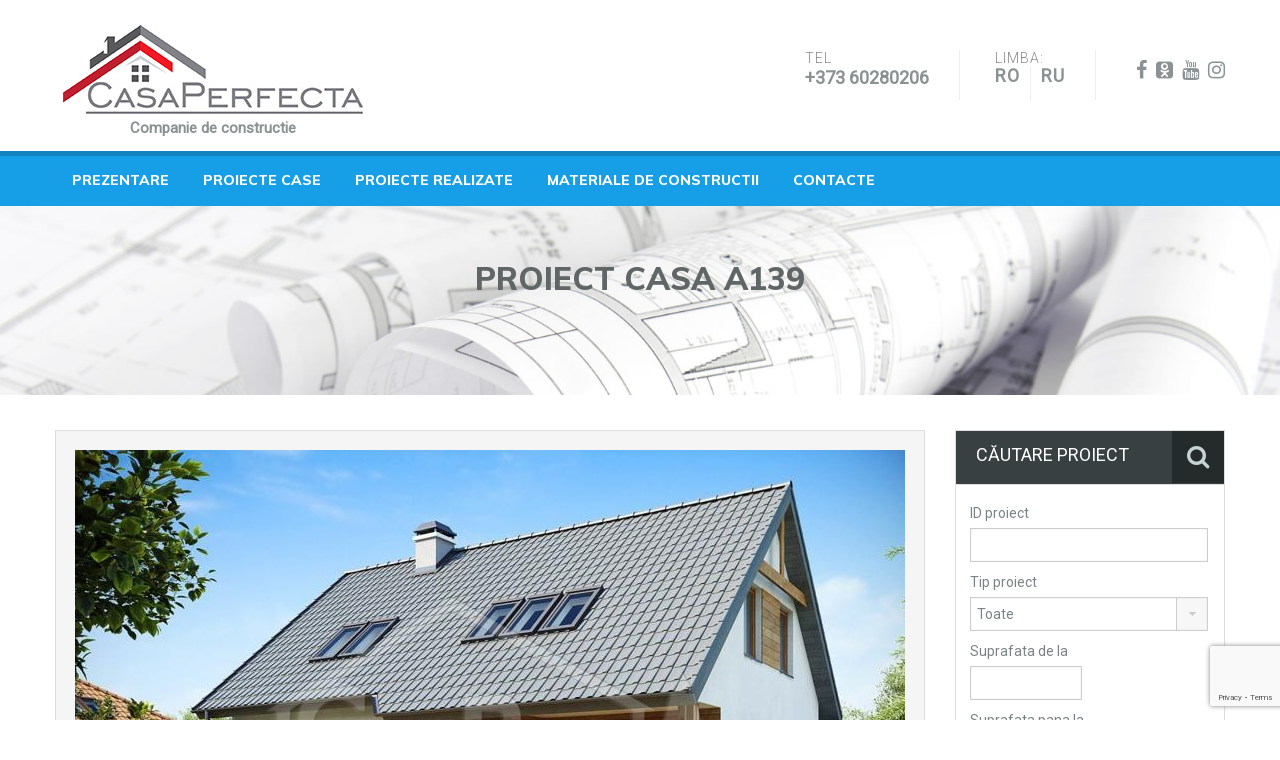

--- FILE ---
content_type: text/html; charset=UTF-8
request_url: https://casaperfecta.md/property/proiect-casa-a139/
body_size: 16005
content:
<!DOCTYPE html><html itemscope itemtype="https://schema.org/WebPage"><head>  <script>(function(w,d,s,l,i){w[l]=w[l]||[];w[l].push({'gtm.start':
    new Date().getTime(),event:'gtm.js'});var f=d.getElementsByTagName(s)[0],
    j=d.createElement(s),dl=l!='dataLayer'?'&l='+l:'';j.async=true;j.src=
    'https://www.googletagmanager.com/gtm.js?id='+i+dl;f.parentNode.insertBefore(j,f);
    })(window,document,'script','dataLayer','GTM-PLLGD2H');</script> <meta name="yandex-verification" content="9e5f31cbcee7e16c" /><meta http-equiv="Content-Type" content="text/html; charset=UTF-8" /><meta http-equiv="pragma" content="no-cache" /><link rel="stylesheet" media="print" onload="this.onload=null;this.media='all';" id="ao_optimized_gfonts" href="https://fonts.googleapis.com/css?family=Muli:300,800%7CRoboto:300,400&amp;display=swap" /><link media="all" href="https://casaperfecta.md/wp-content/cache/autoptimize/css/autoptimize_5edceba551d4249bef8a1bda29e44e9b.css" rel="stylesheet" /><title>Proiect Casa A139 - Constructii case - Compania de constructii - CASA PERFECTA-CONSTRUCTConstructii case &#8211; Compania de constructii &#8211; CASA PERFECTA-CONSTRUCT</title><meta name="referrer" content="always" /><meta name="viewport" content="width=device-width, user-scalable=no" /><meta property="fb:app_id" content="150474608839223" /><meta property="fb:admins" content="100001504064734"/><meta name="format-detection" content="telephone=no"><link rel="icon" type="image/png" href="https://casaperfecta.md/favicon.png" sizes="16x16"><link rel="icon" type="image/png" href="https://casaperfecta.md/favicon-32x32.png" sizes="32x32"><link rel="icon" type="image/png" href="https://casaperfecta.md/favicon-96x96.png" sizes="96x96"><link rel="stylesheet" href="https://www.casaperfecta.md/img/slider.css" type="text/css" media="all"><meta name='robots' content='max-image-preview:large' /><meta name="description" content="Proiectul se poate modifica și adapta cerințelor dvs. ex: putem mări sau micșora casa, se pot adăuga camere, se poate adăuga beci. Proiectăm economic! Toate"/><meta name="robots" content="follow, index, max-snippet:-1, max-video-preview:-1, max-image-preview:large"/><link rel="canonical" href="https://casaperfecta.md/property/proiect-casa-a139/" /><meta property="og:locale" content="ro_RO"><meta property="og:type" content="article"><meta property="og:title" content="Proiect Casa A139 - Constructii case - Compania de constructii - CASA PERFECTA-CONSTRUCT"><meta property="og:description" content="Proiectul se poate modifica și adapta cerințelor dvs. ex: putem mări sau micșora casa, se pot adăuga camere, se poate adăuga beci. Proiectăm economic! Toate"><meta property="og:url" content="https://casaperfecta.md/property/proiect-casa-a139/"><meta property="og:site_name" content="Constructii case - Compania de constructii - CASA PERFECTA-CONSTRUCT"><meta property="og:updated_time" content="2021-02-24T13:10:15+02:00"><meta property="og:image" content="https://casaperfecta.md/wp-content/uploads/2015/10/Proiect-casa-cu-Mansarda-66011-1.jpg"><meta property="og:image:secure_url" content="https://casaperfecta.md/wp-content/uploads/2015/10/Proiect-casa-cu-Mansarda-66011-1.jpg"><meta property="og:image:width" content="840"><meta property="og:image:height" content="437"><meta property="og:image:alt" content="Proiect Casa A139"><meta property="og:image:type" content="image/jpeg"><meta name="twitter:card" content="summary_large_image"><meta name="twitter:title" content="Proiect Casa A139 - Constructii case - Compania de constructii - CASA PERFECTA-CONSTRUCT"><meta name="twitter:description" content="Proiectul se poate modifica și adapta cerințelor dvs. ex: putem mări sau micșora casa, se pot adăuga camere, se poate adăuga beci. Proiectăm economic! Toate"><meta name="twitter:image" content="https://casaperfecta.md/wp-content/uploads/2015/10/Proiect-casa-cu-Mansarda-66011-1.jpg"> <script type="application/ld+json" class="rank-math-schema-pro">{"@context":"https://schema.org","@graph":[{"@type":["HomeAndConstructionBusiness","Organization"],"@id":"https://casaperfecta.md/#organization","name":"Compania de constructii - CASA PERFECTA-CONSTRUCT | \u0421\u0442\u0440\u043e\u0438\u0442\u0435\u043b\u044c\u043d\u0430\u044f \u043a\u043e\u043c\u043f\u0430\u043d\u0438\u044f - CASA PERFECTA-CONSTRUCT","url":"https://casaperfecta.md","email":"casaperfecta@yahoo.com","address":{"@type":"PostalAddress","streetAddress":"str. Eugen Coca 41 G Etajul 3","addressLocality":"Chisinau","addressRegion":"Chisinau","postalCode":"2020","addressCountry":"Moldova"},"logo":{"@type":"ImageObject","url":"https://casaperfecta.md/wp-content/uploads/2020/03/photo_2020-02-18_16-33-43.jpg"},"openingHours":["Monday,Tuesday,Wednesday,Thursday,Friday,Saturday 09:00-18:00"],"image":{"@type":"ImageObject","url":"https://casaperfecta.md/wp-content/uploads/2020/03/photo_2020-02-18_16-33-43.jpg"},"telephone":"+4-074-117-9862"},{"@type":"WebSite","@id":"https://casaperfecta.md/#website","url":"https://casaperfecta.md","name":"Compania de constructii - CASA PERFECTA-CONSTRUCT | \u0421\u0442\u0440\u043e\u0438\u0442\u0435\u043b\u044c\u043d\u0430\u044f \u043a\u043e\u043c\u043f\u0430\u043d\u0438\u044f - CASA PERFECTA-CONSTRUCT","publisher":{"@id":"https://casaperfecta.md/#organization"},"inLanguage":"ro-RO","potentialAction":{"@type":"SearchAction","target":"https://casaperfecta.md/?s={search_term_string}","query-input":"required name=search_term_string"}},{"@type":"ImageObject","@id":"https://casaperfecta.md/property/proiect-casa-a139/#primaryImage","url":"https://casaperfecta.md/wp-content/uploads/2015/10/Proiect-casa-cu-Mansarda-66011-1.jpg","width":840,"height":437},{"@type":"WebPage","@id":"https://casaperfecta.md/property/proiect-casa-a139/#webpage","url":"https://casaperfecta.md/property/proiect-casa-a139/","name":"Proiect Casa A139 - Constructii case - Compania de constructii - CASA PERFECTA-CONSTRUCT","datePublished":"2015-10-28T16:13:50+02:00","dateModified":"2021-02-24T13:10:15+02:00","isPartOf":{"@id":"https://casaperfecta.md/#website"},"primaryImageOfPage":{"@id":"https://casaperfecta.md/property/proiect-casa-a139/#primaryImage"},"inLanguage":"ro-RO"}]}</script> <link rel='dns-prefetch' href='//www.google.com' /><link rel='dns-prefetch' href='//cdn.jsdelivr.net' /><link rel='dns-prefetch' href='//s.w.org' /><link href='https://fonts.gstatic.com' crossorigin='anonymous' rel='preconnect' /><link rel="alternate" type="application/rss+xml" title="Constructii case - Compania de constructii - CASA PERFECTA-CONSTRUCT &raquo; Flux" href="https://casaperfecta.md/feed/" /><link rel="alternate" type="application/rss+xml" title="Constructii case - Compania de constructii - CASA PERFECTA-CONSTRUCT &raquo; Flux comentarii" href="https://casaperfecta.md/comments/feed/" /><link rel='stylesheet' id='pretty-photo-css-css'  href='https://casaperfecta.md/wp-content/themes/realhomes/js/prettyphoto/css/prettyPhoto.css?ver=3.1.6' type='text/css' media='all' /><link rel='stylesheet' id='popup-maker-site-css'  href='//casaperfecta.md/wp-content/uploads/pum/pum-site-styles.css?generated=1614897121&#038;ver=1.11.2' type='text/css' media='all' /><link rel='stylesheet' id='bfa-font-awesome-css'  href='//cdn.jsdelivr.net/fontawesome/4.7.0/css/font-awesome.min.css?ver=4.7.0' type='text/css' media='all' /> <script type='text/javascript' src='https://casaperfecta.md/wp-content/themes/realhomes/js/prettyphoto/js/jquery.prettyPhoto.js?ver=3.1.6' id='pretty-photo-js'></script> <script type='text/javascript' src='https://casaperfecta.md/wp-content/themes/realhomes/js/swipebox/jquery.swipebox.min.js?ver=1.2.1' id='swipebox-js'></script> <link rel="https://api.w.org/" href="https://casaperfecta.md/wp-json/" /><link rel="EditURI" type="application/rsd+xml" title="RSD" href="https://casaperfecta.md/xmlrpc.php?rsd" /><link rel="wlwmanifest" type="application/wlwmanifest+xml" href="https://casaperfecta.md/wp-includes/wlwmanifest.xml" /><link rel='shortlink' href='https://casaperfecta.md/?p=3932' /><link rel="alternate" type="application/json+oembed" href="https://casaperfecta.md/wp-json/oembed/1.0/embed?url=https%3A%2F%2Fcasaperfecta.md%2Fproperty%2Fproiect-casa-a139%2F" /><link rel="alternate" type="text/xml+oembed" href="https://casaperfecta.md/wp-json/oembed/1.0/embed?url=https%3A%2F%2Fcasaperfecta.md%2Fproperty%2Fproiect-casa-a139%2F&#038;format=xml" /><meta property="fb:app_id" content="150474608839223"/><script type="text/javascript">(function(url){
	if(/(?:Chrome\/26\.0\.1410\.63 Safari\/537\.31|WordfenceTestMonBot)/.test(navigator.userAgent)){ return; }
	var addEvent = function(evt, handler) {
		if (window.addEventListener) {
			document.addEventListener(evt, handler, false);
		} else if (window.attachEvent) {
			document.attachEvent('on' + evt, handler);
		}
	};
	var removeEvent = function(evt, handler) {
		if (window.removeEventListener) {
			document.removeEventListener(evt, handler, false);
		} else if (window.detachEvent) {
			document.detachEvent('on' + evt, handler);
		}
	};
	var evts = 'contextmenu dblclick drag dragend dragenter dragleave dragover dragstart drop keydown keypress keyup mousedown mousemove mouseout mouseover mouseup mousewheel scroll'.split(' ');
	var logHuman = function() {
		if (window.wfLogHumanRan) { return; }
		window.wfLogHumanRan = true;
		var wfscr = document.createElement('script');
		wfscr.type = 'text/javascript';
		wfscr.async = true;
		wfscr.src = url + '&r=' + Math.random();
		(document.getElementsByTagName('head')[0]||document.getElementsByTagName('body')[0]).appendChild(wfscr);
		for (var i = 0; i < evts.length; i++) {
			removeEvent(evts[i], logHuman);
		}
	};
	for (var i = 0; i < evts.length; i++) {
		addEvent(evts[i], logHuman);
	}
})('//casaperfecta.md/?wordfence_lh=1&hid=0C9111B23877459F27378DE64CF9C4BB');</script><link rel="alternate" href="https://casaperfecta.md/property/proiect-casa-a139/" hreflang="ro" /><link rel="alternate" href="https://casaperfecta.md/ru/property/proiect-casa-a139/" hreflang="ru" /> <!--[if lt IE 9]> <script src="https://html5shim.googlecode.com/svn/trunk/html5.js"></script> <![endif]-->  <script type="text/javascript">if(document.location.protocol=='http:'){
 var Tynt=Tynt||[];Tynt.push('aZ_hDCrJGr4kvKadbi-bpO');Tynt.i={"ap":"Mai mult:"};
 (function(){var s=document.createElement('script');s.async="async";s.type="text/javascript";s.src='https://tcr.tynt.com/ti.js';var h=document.getElementsByTagName('script')[0];h.parentNode.insertBefore(s,h);})();
}</script> <script src="https://casaperfecta.md/wp-content/cache/autoptimize/js/autoptimize_c833c357ec0cc843dcfd9e45093edd86.js"></script><link rel='stylesheet' id='su-shortcodes-css'  href='https://casaperfecta.md/wp-content/plugins/shortcodes-ultimate/includes/css/shortcodes.css?ver=5.9.2' type='text/css' media='all' />
</head><body class="property-template-default single single-property postid-3932"> <noscript><iframe src="https://www.googletagmanager.com/ns.html?id=GTM-PLLGD2H"
height="0" width="0" style="display:none;visibility:hidden"></iframe></noscript><div class="header-wrapper"><div class="container"><div  ><div id="logo"> <a title="Constructii case &#8211; Compania de constructii &#8211; CASA PERFECTA-CONSTRUCT" href="https://casaperfecta.md"> <noscript><img src="https://casaperfecta.md/wp-content/uploads/2020/03/logo-casa-1.jpg" alt="Constructii case &#8211; Compania de constructii &#8211; CASA PERFECTA-CONSTRUCT"></noscript><img class="lazyload" src='data:image/svg+xml,%3Csvg%20xmlns=%22http://www.w3.org/2000/svg%22%20viewBox=%220%200%20210%20140%22%3E%3C/svg%3E' data-src="https://casaperfecta.md/wp-content/uploads/2020/03/logo-casa-1.jpg" alt="Constructii case &#8211; Compania de constructii &#8211; CASA PERFECTA-CONSTRUCT"> </a><h2 class="logo-heading only-for-print"> <a href="https://casaperfecta.md"  title="Constructii case &#8211; Compania de constructii &#8211; CASA PERFECTA-CONSTRUCT"> Constructii case &#8211; Compania de constructii &#8211; CASA PERFECTA-CONSTRUCT </a></h2> <br> <a href='//www.casaperfecta.md' title='Companie de constructie'><strong>Companie de constructie </strong></a></div><ul class="header-extras"><li><div class="he-text">Tel<span><span class="desktop-version"><a href="tel:+37360280206">+373 60280206</a></span> </span></div></li><li><div class="he-text">Limba:<ul><li class="lang-item lang-item-105 lang-item-ro current-lang lang-item-first"><a lang="ro-RO" hreflang="ro-RO" href="https://casaperfecta.md/property/proiect-casa-a139/">ro</a></li><li class="lang-item lang-item-108 lang-item-ru"><a lang="ru-RU" hreflang="ru-RU" href="https://casaperfecta.md/ru/property/proiect-casa-a139/">ru</a></li></ul></div></li><li><div class="he-text"> <span> <a target="_blank" href="https://www.facebook.com/CasaPerfectaConstruct/" data-placement="bottom" data-toggle="tooltip" data-original-title="facebook"><i class="fa fa-facebook" aria-hidden="true"></i></a> <a target="_blank" href="https://ok.ru/casaperfectaconstruct" data-placement="bottom" data-toggle="tooltip" data-original-title="odnoklassniki-square"><i class="fa fa-odnoklassniki-square" aria-hidden="true"></i></a> <a target="_blank" href="https://www.youtube.com/user/CasaPerfecta/videos" data-placement="bottom" data-toggle="tooltip" data-original-title="youtube"><i class="fa fa-youtube" aria-hidden="true"></i></a> <a target="_blank" href="https://www.instagram.com/casaperfectaconstruct/" data-placement="bottom" data-toggle="tooltip" data-original-title="instagram"><i class="fa fa-instagram" aria-hidden="true"></i></a> </span></div></li></ul></div></div><div class="navigation-container"><header id="header" class="clearfix"><div class="container" style="margin-top: 18px;"><div id="header-top" class="clearfix"></div><div class="menu-and-contact-wrap"><nav class="main-menu"><div class="menu-main-menu-container"><ul id="menu-main-menu" class="clearfix"><li id="menu-item-11503" class="menu-item menu-item-type-custom menu-item-object-custom menu-item-11503"><a href="http://construim.casaperfecta.md">Prezentare</a></li><li id="menu-item-814" class="menu-item menu-item-type-post_type menu-item-object-page menu-item-814"><a href="https://casaperfecta.md/proiecte-case/">Proiecte case</a></li><li id="menu-item-2305" class="menu-item menu-item-type-taxonomy menu-item-object-category menu-item-2305"><a href="https://casaperfecta.md/category/santier/">Proiecte realizate</a></li><li id="menu-item-11509" class="menu-item menu-item-type-post_type menu-item-object-page menu-item-has-children menu-item-11509"><a href="https://casaperfecta.md/materiale-constructii/">Materiale de constructii</a><ul class="sub-menu"><li id="menu-item-10580" class="menu-item menu-item-type-post_type menu-item-object-page menu-item-10580"><a href="https://casaperfecta.md/bioblock/">Bioblock</a></li><li id="menu-item-1738" class="menu-item menu-item-type-post_type menu-item-object-page menu-item-1738"><a href="https://casaperfecta.md/caramida-ceramica/">Caramida ceramica</a></li><li id="menu-item-1704" class="menu-item menu-item-type-post_type menu-item-object-page menu-item-1704"><a href="https://casaperfecta.md/cofraje-termoizolante/">Cofraje polistiren</a></li><li id="menu-item-1746" class="menu-item menu-item-type-post_type menu-item-object-page menu-item-1746"><a href="https://casaperfecta.md/termopanel/">Termopanel și Termodecor</a></li><li id="menu-item-1924" class="menu-item menu-item-type-post_type menu-item-object-page menu-item-1924"><a href="https://casaperfecta.md/termoizolatii-pentru-tevi-si-conducte/">Termoizolaţii pentru ţevi</a></li><li id="menu-item-1925" class="menu-item menu-item-type-post_type menu-item-object-page menu-item-1925"><a href="https://casaperfecta.md/bazine/">Bazine</a></li></ul></li><li id="menu-item-820" class="menu-item menu-item-type-post_type menu-item-object-page menu-item-820"><a href="https://casaperfecta.md/contact/">Contacte</a></li></ul></div></nav></div></div></header></div></div><div class="lazyload page-head text-center" data-bg="https://casaperfecta.md/wp-content/themes/realhomes/images/banner.jpg" style="opacity: 0.8;background-repeat: no-repeat;background-position: center top;background-image: url('data:image/svg+xml,%3Csvg%20xmlns=%22http://www.w3.org/2000/svg%22%20viewBox=%220%200%20500%20300%22%3E%3C/svg%3E'); background-size: cover;"><div class="bg-overlay"></div><div class="container"><div class="overlay-content"><h1 class="entry-title"><span>Proiect Casa A139</span></h1></h1></div></div></div><div class="container contents detail"><div class="row"><div class="span9 main-wrap"><div class="main"><div id="overview"><div id="property-slider-two-wrapper" class="clearfix"><div id="property-slider-two" class="flexslider loading"><ul class="slides"><li ><a data-fslightbox="gall"  href="https://casaperfecta.md/wp-content/uploads/2015/10/Proiect-casa-cu-Mansarda-66011-1.jpg" class="swipebox" ><noscript><img  src="https://casaperfecta.md/wp-content/uploads/2015/10/Proiect-casa-cu-Mansarda-66011-1-830x437.jpg" alt="Proiect-casa-cu-Mansarda-66011-1" /></noscript><img class="lazyload"  src='data:image/svg+xml,%3Csvg%20xmlns=%22http://www.w3.org/2000/svg%22%20viewBox=%220%200%20210%20140%22%3E%3C/svg%3E' data-src="https://casaperfecta.md/wp-content/uploads/2015/10/Proiect-casa-cu-Mansarda-66011-1-830x437.jpg" alt="Proiect-casa-cu-Mansarda-66011-1" /></a></li><li ><a data-fslightbox="gall"  href="https://casaperfecta.md/wp-content/uploads/2015/10/Proiect-casa-cu-Mansarda-66011-2.jpg" class="swipebox" ><noscript><img  src="https://casaperfecta.md/wp-content/uploads/2015/10/Proiect-casa-cu-Mansarda-66011-2-830x437.jpg" alt="Proiect-casa-cu-Mansarda-66011-2" /></noscript><img class="lazyload"  src='data:image/svg+xml,%3Csvg%20xmlns=%22http://www.w3.org/2000/svg%22%20viewBox=%220%200%20210%20140%22%3E%3C/svg%3E' data-src="https://casaperfecta.md/wp-content/uploads/2015/10/Proiect-casa-cu-Mansarda-66011-2-830x437.jpg" alt="Proiect-casa-cu-Mansarda-66011-2" /></a></li><li ><a data-fslightbox="gall"  href="https://casaperfecta.md/wp-content/uploads/2015/10/Proiect-de-casa-medie-Parter-Mansarda-66011-parter.jpg" class="swipebox" ><noscript><img  src="https://casaperfecta.md/wp-content/uploads/2015/10/Proiect-de-casa-medie-Parter-Mansarda-66011-parter-830x430.jpg" alt="Proiect-de-casa-medie-Parter-Mansarda-66011-parter" /></noscript><img class="lazyload"  src='data:image/svg+xml,%3Csvg%20xmlns=%22http://www.w3.org/2000/svg%22%20viewBox=%220%200%20210%20140%22%3E%3C/svg%3E' data-src="https://casaperfecta.md/wp-content/uploads/2015/10/Proiect-de-casa-medie-Parter-Mansarda-66011-parter-830x430.jpg" alt="Proiect-de-casa-medie-Parter-Mansarda-66011-parter" /></a></li><li ><a data-fslightbox="gall"  href="https://casaperfecta.md/wp-content/uploads/2015/10/Proiect-de-casa-medie-Parter-Mansarda-66011-mansarda.jpg" class="swipebox" ><noscript><img  src="https://casaperfecta.md/wp-content/uploads/2015/10/Proiect-de-casa-medie-Parter-Mansarda-66011-mansarda-830x430.jpg" alt="Proiect-de-casa-medie-Parter-Mansarda-66011-mansarda" /></noscript><img class="lazyload"  src='data:image/svg+xml,%3Csvg%20xmlns=%22http://www.w3.org/2000/svg%22%20viewBox=%220%200%20210%20140%22%3E%3C/svg%3E' data-src="https://casaperfecta.md/wp-content/uploads/2015/10/Proiect-de-casa-medie-Parter-Mansarda-66011-mansarda-830x430.jpg" alt="Proiect-de-casa-medie-Parter-Mansarda-66011-mansarda" /></a></li><li ><a data-fslightbox="gall"  href="https://casaperfecta.md/wp-content/uploads/2015/10/Proiect-casa-cu-Mansarda-66011-3.jpg" class="swipebox" ><noscript><img  src="https://casaperfecta.md/wp-content/uploads/2015/10/Proiect-casa-cu-Mansarda-66011-3-830x437.jpg" alt="Proiect-casa-cu-Mansarda-66011-3" /></noscript><img class="lazyload"  src='data:image/svg+xml,%3Csvg%20xmlns=%22http://www.w3.org/2000/svg%22%20viewBox=%220%200%20210%20140%22%3E%3C/svg%3E' data-src="https://casaperfecta.md/wp-content/uploads/2015/10/Proiect-casa-cu-Mansarda-66011-3-830x437.jpg" alt="Proiect-casa-cu-Mansarda-66011-3" /></a></li><li ><a data-fslightbox="gall"  href="https://casaperfecta.md/wp-content/uploads/2015/10/Proiect-casa-cu-Mansarda-66011-4.jpg" class="swipebox" ><noscript><img  src="https://casaperfecta.md/wp-content/uploads/2015/10/Proiect-casa-cu-Mansarda-66011-4-830x437.jpg" alt="Proiect-casa-cu-Mansarda-66011-4" /></noscript><img class="lazyload"  src='data:image/svg+xml,%3Csvg%20xmlns=%22http://www.w3.org/2000/svg%22%20viewBox=%220%200%20210%20140%22%3E%3C/svg%3E' data-src="https://casaperfecta.md/wp-content/uploads/2015/10/Proiect-casa-cu-Mansarda-66011-4-830x437.jpg" alt="Proiect-casa-cu-Mansarda-66011-4" /></a></li><li ><a data-fslightbox="gall"  href="https://casaperfecta.md/wp-content/uploads/2015/10/Proiect-casa-cu-Mansarda-66011-5.jpg" class="swipebox" ><noscript><img  src="https://casaperfecta.md/wp-content/uploads/2015/10/Proiect-casa-cu-Mansarda-66011-5-830x437.jpg" alt="Proiect-casa-cu-Mansarda-66011-5" /></noscript><img class="lazyload"  src='data:image/svg+xml,%3Csvg%20xmlns=%22http://www.w3.org/2000/svg%22%20viewBox=%220%200%20210%20140%22%3E%3C/svg%3E' data-src="https://casaperfecta.md/wp-content/uploads/2015/10/Proiect-casa-cu-Mansarda-66011-5-830x437.jpg" alt="Proiect-casa-cu-Mansarda-66011-5" /></a></li><li ><a data-fslightbox="gall"  href="https://casaperfecta.md/wp-content/uploads/2015/10/Proiect-casa-cu-Mansarda-66011-6.jpg" class="swipebox" ><noscript><img  src="https://casaperfecta.md/wp-content/uploads/2015/10/Proiect-casa-cu-Mansarda-66011-6-830x437.jpg" alt="Proiect-casa-cu-Mansarda-66011-6" /></noscript><img class="lazyload"  src='data:image/svg+xml,%3Csvg%20xmlns=%22http://www.w3.org/2000/svg%22%20viewBox=%220%200%20210%20140%22%3E%3C/svg%3E' data-src="https://casaperfecta.md/wp-content/uploads/2015/10/Proiect-casa-cu-Mansarda-66011-6-830x437.jpg" alt="Proiect-casa-cu-Mansarda-66011-6" /></a></li><li ><a data-fslightbox="gall"  href="https://casaperfecta.md/wp-content/uploads/2015/10/Proiect-casa-cu-Mansarda-66011-7.jpg" class="swipebox" ><noscript><img  src="https://casaperfecta.md/wp-content/uploads/2015/10/Proiect-casa-cu-Mansarda-66011-7-830x437.jpg" alt="Proiect-casa-cu-Mansarda-66011-7" /></noscript><img class="lazyload"  src='data:image/svg+xml,%3Csvg%20xmlns=%22http://www.w3.org/2000/svg%22%20viewBox=%220%200%20210%20140%22%3E%3C/svg%3E' data-src="https://casaperfecta.md/wp-content/uploads/2015/10/Proiect-casa-cu-Mansarda-66011-7-830x437.jpg" alt="Proiect-casa-cu-Mansarda-66011-7" /></a></li><li ><a data-fslightbox="gall"  href="https://casaperfecta.md/wp-content/uploads/2015/10/Proiect-casa-cu-Mansarda-66011-8.jpg" class="swipebox" ><noscript><img  src="https://casaperfecta.md/wp-content/uploads/2015/10/Proiect-casa-cu-Mansarda-66011-8-830x437.jpg" alt="Proiect-casa-cu-Mansarda-66011-8" /></noscript><img class="lazyload"  src='data:image/svg+xml,%3Csvg%20xmlns=%22http://www.w3.org/2000/svg%22%20viewBox=%220%200%20210%20140%22%3E%3C/svg%3E' data-src="https://casaperfecta.md/wp-content/uploads/2015/10/Proiect-casa-cu-Mansarda-66011-8-830x437.jpg" alt="Proiect-casa-cu-Mansarda-66011-8" /></a></li><li ><a data-fslightbox="gall"  href="https://casaperfecta.md/wp-content/uploads/2015/10/Proiect-casa-cu-Mansarda-66011-9.jpg" class="swipebox" ><noscript><img  src="https://casaperfecta.md/wp-content/uploads/2015/10/Proiect-casa-cu-Mansarda-66011-9-830x437.jpg" alt="Proiect-casa-cu-Mansarda-66011-9" /></noscript><img class="lazyload"  src='data:image/svg+xml,%3Csvg%20xmlns=%22http://www.w3.org/2000/svg%22%20viewBox=%220%200%20210%20140%22%3E%3C/svg%3E' data-src="https://casaperfecta.md/wp-content/uploads/2015/10/Proiect-casa-cu-Mansarda-66011-9-830x437.jpg" alt="Proiect-casa-cu-Mansarda-66011-9" /></a></li><li ><a data-fslightbox="gall"  href="https://casaperfecta.md/wp-content/uploads/2015/10/Proiect-casa-cu-Mansarda-66011-10.jpg" class="swipebox" ><noscript><img  src="https://casaperfecta.md/wp-content/uploads/2015/10/Proiect-casa-cu-Mansarda-66011-10-830x437.jpg" alt="Proiect-casa-cu-Mansarda-66011-10" /></noscript><img class="lazyload"  src='data:image/svg+xml,%3Csvg%20xmlns=%22http://www.w3.org/2000/svg%22%20viewBox=%220%200%20210%20140%22%3E%3C/svg%3E' data-src="https://casaperfecta.md/wp-content/uploads/2015/10/Proiect-casa-cu-Mansarda-66011-10-830x437.jpg" alt="Proiect-casa-cu-Mansarda-66011-10" /></a></li><li ><a data-fslightbox="gall"  href="https://casaperfecta.md/wp-content/uploads/2015/10/Proiect-casa-cu-Mansarda-66011-11.jpg" class="swipebox" ><noscript><img  src="https://casaperfecta.md/wp-content/uploads/2015/10/Proiect-casa-cu-Mansarda-66011-11-830x437.jpg" alt="Proiect-casa-cu-Mansarda-66011-11" /></noscript><img class="lazyload"  src='data:image/svg+xml,%3Csvg%20xmlns=%22http://www.w3.org/2000/svg%22%20viewBox=%220%200%20210%20140%22%3E%3C/svg%3E' data-src="https://casaperfecta.md/wp-content/uploads/2015/10/Proiect-casa-cu-Mansarda-66011-11-830x437.jpg" alt="Proiect-casa-cu-Mansarda-66011-11" /></a></li><li ><a data-fslightbox="gall"  href="https://casaperfecta.md/wp-content/uploads/2015/10/Proiect-casa-cu-Mansarda-66011-12.jpg" class="swipebox" ><noscript><img  src="https://casaperfecta.md/wp-content/uploads/2015/10/Proiect-casa-cu-Mansarda-66011-12-830x437.jpg" alt="Proiect-casa-cu-Mansarda-66011-12" /></noscript><img class="lazyload"  src='data:image/svg+xml,%3Csvg%20xmlns=%22http://www.w3.org/2000/svg%22%20viewBox=%220%200%20210%20140%22%3E%3C/svg%3E' data-src="https://casaperfecta.md/wp-content/uploads/2015/10/Proiect-casa-cu-Mansarda-66011-12-830x437.jpg" alt="Proiect-casa-cu-Mansarda-66011-12" /></a></li><li ><a data-fslightbox="gall"  href="https://casaperfecta.md/wp-content/uploads/2015/10/Proiect-de-casa-medie-Parter-Mansarda-66011-f1.jpg" class="swipebox" ><noscript><img  src="https://casaperfecta.md/wp-content/uploads/2015/10/Proiect-de-casa-medie-Parter-Mansarda-66011-f1-830x460.jpg" alt="Proiect-de-casa-medie-Parter-Mansarda-66011-f1" /></noscript><img class="lazyload"  src='data:image/svg+xml,%3Csvg%20xmlns=%22http://www.w3.org/2000/svg%22%20viewBox=%220%200%20210%20140%22%3E%3C/svg%3E' data-src="https://casaperfecta.md/wp-content/uploads/2015/10/Proiect-de-casa-medie-Parter-Mansarda-66011-f1-830x460.jpg" alt="Proiect-de-casa-medie-Parter-Mansarda-66011-f1" /></a></li><li ><a data-fslightbox="gall"  href="https://casaperfecta.md/wp-content/uploads/2015/10/Proiect-de-casa-medie-Parter-Mansarda-66011-f2.jpg" class="swipebox" ><noscript><img  src="https://casaperfecta.md/wp-content/uploads/2015/10/Proiect-de-casa-medie-Parter-Mansarda-66011-f2-830x460.jpg" alt="Proiect-de-casa-medie-Parter-Mansarda-66011-f2" /></noscript><img class="lazyload"  src='data:image/svg+xml,%3Csvg%20xmlns=%22http://www.w3.org/2000/svg%22%20viewBox=%220%200%20210%20140%22%3E%3C/svg%3E' data-src="https://casaperfecta.md/wp-content/uploads/2015/10/Proiect-de-casa-medie-Parter-Mansarda-66011-f2-830x460.jpg" alt="Proiect-de-casa-medie-Parter-Mansarda-66011-f2" /></a></li><li ><a data-fslightbox="gall"  href="https://casaperfecta.md/wp-content/uploads/2015/10/Proiect-de-casa-medie-Parter-Mansarda-66011-f3.jpg" class="swipebox" ><noscript><img  src="https://casaperfecta.md/wp-content/uploads/2015/10/Proiect-de-casa-medie-Parter-Mansarda-66011-f3-830x460.jpg" alt="Proiect-de-casa-medie-Parter-Mansarda-66011-f3" /></noscript><img class="lazyload"  src='data:image/svg+xml,%3Csvg%20xmlns=%22http://www.w3.org/2000/svg%22%20viewBox=%220%200%20210%20140%22%3E%3C/svg%3E' data-src="https://casaperfecta.md/wp-content/uploads/2015/10/Proiect-de-casa-medie-Parter-Mansarda-66011-f3-830x460.jpg" alt="Proiect-de-casa-medie-Parter-Mansarda-66011-f3" /></a></li><li ><a data-fslightbox="gall"  href="https://casaperfecta.md/wp-content/uploads/2015/10/Proiect-de-casa-medie-Parter-Mansarda-66011-f4.jpg" class="swipebox" ><noscript><img  src="https://casaperfecta.md/wp-content/uploads/2015/10/Proiect-de-casa-medie-Parter-Mansarda-66011-f4-830x460.jpg" alt="Proiect-de-casa-medie-Parter-Mansarda-66011-f4" /></noscript><img class="lazyload"  src='data:image/svg+xml,%3Csvg%20xmlns=%22http://www.w3.org/2000/svg%22%20viewBox=%220%200%20210%20140%22%3E%3C/svg%3E' data-src="https://casaperfecta.md/wp-content/uploads/2015/10/Proiect-de-casa-medie-Parter-Mansarda-66011-f4-830x460.jpg" alt="Proiect-de-casa-medie-Parter-Mansarda-66011-f4" /></a></li></ul></div><div id="property-carousel-two" class="flexslider"><ul class="slides"><li><noscript><img src="https://casaperfecta.md/wp-content/uploads/2015/10/Proiect-casa-cu-Mansarda-66011-1-244x163.jpg" alt="Proiect-casa-cu-Mansarda-66011-1" /></noscript><img class="lazyload" src='data:image/svg+xml,%3Csvg%20xmlns=%22http://www.w3.org/2000/svg%22%20viewBox=%220%200%20210%20140%22%3E%3C/svg%3E' data-src="https://casaperfecta.md/wp-content/uploads/2015/10/Proiect-casa-cu-Mansarda-66011-1-244x163.jpg" alt="Proiect-casa-cu-Mansarda-66011-1" /></li><li><noscript><img src="https://casaperfecta.md/wp-content/uploads/2015/10/Proiect-casa-cu-Mansarda-66011-2-244x163.jpg" alt="Proiect-casa-cu-Mansarda-66011-2" /></noscript><img class="lazyload" src='data:image/svg+xml,%3Csvg%20xmlns=%22http://www.w3.org/2000/svg%22%20viewBox=%220%200%20210%20140%22%3E%3C/svg%3E' data-src="https://casaperfecta.md/wp-content/uploads/2015/10/Proiect-casa-cu-Mansarda-66011-2-244x163.jpg" alt="Proiect-casa-cu-Mansarda-66011-2" /></li><li><noscript><img src="https://casaperfecta.md/wp-content/uploads/2015/10/Proiect-de-casa-medie-Parter-Mansarda-66011-parter-244x163.jpg" alt="Proiect-de-casa-medie-Parter-Mansarda-66011-parter" /></noscript><img class="lazyload" src='data:image/svg+xml,%3Csvg%20xmlns=%22http://www.w3.org/2000/svg%22%20viewBox=%220%200%20210%20140%22%3E%3C/svg%3E' data-src="https://casaperfecta.md/wp-content/uploads/2015/10/Proiect-de-casa-medie-Parter-Mansarda-66011-parter-244x163.jpg" alt="Proiect-de-casa-medie-Parter-Mansarda-66011-parter" /></li><li><noscript><img src="https://casaperfecta.md/wp-content/uploads/2015/10/Proiect-de-casa-medie-Parter-Mansarda-66011-mansarda-244x163.jpg" alt="Proiect-de-casa-medie-Parter-Mansarda-66011-mansarda" /></noscript><img class="lazyload" src='data:image/svg+xml,%3Csvg%20xmlns=%22http://www.w3.org/2000/svg%22%20viewBox=%220%200%20210%20140%22%3E%3C/svg%3E' data-src="https://casaperfecta.md/wp-content/uploads/2015/10/Proiect-de-casa-medie-Parter-Mansarda-66011-mansarda-244x163.jpg" alt="Proiect-de-casa-medie-Parter-Mansarda-66011-mansarda" /></li><li><noscript><img src="https://casaperfecta.md/wp-content/uploads/2015/10/Proiect-casa-cu-Mansarda-66011-3-244x163.jpg" alt="Proiect-casa-cu-Mansarda-66011-3" /></noscript><img class="lazyload" src='data:image/svg+xml,%3Csvg%20xmlns=%22http://www.w3.org/2000/svg%22%20viewBox=%220%200%20210%20140%22%3E%3C/svg%3E' data-src="https://casaperfecta.md/wp-content/uploads/2015/10/Proiect-casa-cu-Mansarda-66011-3-244x163.jpg" alt="Proiect-casa-cu-Mansarda-66011-3" /></li><li><noscript><img src="https://casaperfecta.md/wp-content/uploads/2015/10/Proiect-casa-cu-Mansarda-66011-4-244x163.jpg" alt="Proiect-casa-cu-Mansarda-66011-4" /></noscript><img class="lazyload" src='data:image/svg+xml,%3Csvg%20xmlns=%22http://www.w3.org/2000/svg%22%20viewBox=%220%200%20210%20140%22%3E%3C/svg%3E' data-src="https://casaperfecta.md/wp-content/uploads/2015/10/Proiect-casa-cu-Mansarda-66011-4-244x163.jpg" alt="Proiect-casa-cu-Mansarda-66011-4" /></li><li><noscript><img src="https://casaperfecta.md/wp-content/uploads/2015/10/Proiect-casa-cu-Mansarda-66011-5-244x163.jpg" alt="Proiect-casa-cu-Mansarda-66011-5" /></noscript><img class="lazyload" src='data:image/svg+xml,%3Csvg%20xmlns=%22http://www.w3.org/2000/svg%22%20viewBox=%220%200%20210%20140%22%3E%3C/svg%3E' data-src="https://casaperfecta.md/wp-content/uploads/2015/10/Proiect-casa-cu-Mansarda-66011-5-244x163.jpg" alt="Proiect-casa-cu-Mansarda-66011-5" /></li><li><noscript><img src="https://casaperfecta.md/wp-content/uploads/2015/10/Proiect-casa-cu-Mansarda-66011-6-244x163.jpg" alt="Proiect-casa-cu-Mansarda-66011-6" /></noscript><img class="lazyload" src='data:image/svg+xml,%3Csvg%20xmlns=%22http://www.w3.org/2000/svg%22%20viewBox=%220%200%20210%20140%22%3E%3C/svg%3E' data-src="https://casaperfecta.md/wp-content/uploads/2015/10/Proiect-casa-cu-Mansarda-66011-6-244x163.jpg" alt="Proiect-casa-cu-Mansarda-66011-6" /></li><li><noscript><img src="https://casaperfecta.md/wp-content/uploads/2015/10/Proiect-casa-cu-Mansarda-66011-7-244x163.jpg" alt="Proiect-casa-cu-Mansarda-66011-7" /></noscript><img class="lazyload" src='data:image/svg+xml,%3Csvg%20xmlns=%22http://www.w3.org/2000/svg%22%20viewBox=%220%200%20210%20140%22%3E%3C/svg%3E' data-src="https://casaperfecta.md/wp-content/uploads/2015/10/Proiect-casa-cu-Mansarda-66011-7-244x163.jpg" alt="Proiect-casa-cu-Mansarda-66011-7" /></li><li><noscript><img src="https://casaperfecta.md/wp-content/uploads/2015/10/Proiect-casa-cu-Mansarda-66011-8-244x163.jpg" alt="Proiect-casa-cu-Mansarda-66011-8" /></noscript><img class="lazyload" src='data:image/svg+xml,%3Csvg%20xmlns=%22http://www.w3.org/2000/svg%22%20viewBox=%220%200%20210%20140%22%3E%3C/svg%3E' data-src="https://casaperfecta.md/wp-content/uploads/2015/10/Proiect-casa-cu-Mansarda-66011-8-244x163.jpg" alt="Proiect-casa-cu-Mansarda-66011-8" /></li><li><noscript><img src="https://casaperfecta.md/wp-content/uploads/2015/10/Proiect-casa-cu-Mansarda-66011-9-244x163.jpg" alt="Proiect-casa-cu-Mansarda-66011-9" /></noscript><img class="lazyload" src='data:image/svg+xml,%3Csvg%20xmlns=%22http://www.w3.org/2000/svg%22%20viewBox=%220%200%20210%20140%22%3E%3C/svg%3E' data-src="https://casaperfecta.md/wp-content/uploads/2015/10/Proiect-casa-cu-Mansarda-66011-9-244x163.jpg" alt="Proiect-casa-cu-Mansarda-66011-9" /></li><li><noscript><img src="https://casaperfecta.md/wp-content/uploads/2015/10/Proiect-casa-cu-Mansarda-66011-10-244x163.jpg" alt="Proiect-casa-cu-Mansarda-66011-10" /></noscript><img class="lazyload" src='data:image/svg+xml,%3Csvg%20xmlns=%22http://www.w3.org/2000/svg%22%20viewBox=%220%200%20210%20140%22%3E%3C/svg%3E' data-src="https://casaperfecta.md/wp-content/uploads/2015/10/Proiect-casa-cu-Mansarda-66011-10-244x163.jpg" alt="Proiect-casa-cu-Mansarda-66011-10" /></li><li><noscript><img src="https://casaperfecta.md/wp-content/uploads/2015/10/Proiect-casa-cu-Mansarda-66011-11-244x163.jpg" alt="Proiect-casa-cu-Mansarda-66011-11" /></noscript><img class="lazyload" src='data:image/svg+xml,%3Csvg%20xmlns=%22http://www.w3.org/2000/svg%22%20viewBox=%220%200%20210%20140%22%3E%3C/svg%3E' data-src="https://casaperfecta.md/wp-content/uploads/2015/10/Proiect-casa-cu-Mansarda-66011-11-244x163.jpg" alt="Proiect-casa-cu-Mansarda-66011-11" /></li><li><noscript><img src="https://casaperfecta.md/wp-content/uploads/2015/10/Proiect-casa-cu-Mansarda-66011-12-244x163.jpg" alt="Proiect-casa-cu-Mansarda-66011-12" /></noscript><img class="lazyload" src='data:image/svg+xml,%3Csvg%20xmlns=%22http://www.w3.org/2000/svg%22%20viewBox=%220%200%20210%20140%22%3E%3C/svg%3E' data-src="https://casaperfecta.md/wp-content/uploads/2015/10/Proiect-casa-cu-Mansarda-66011-12-244x163.jpg" alt="Proiect-casa-cu-Mansarda-66011-12" /></li><li><noscript><img src="https://casaperfecta.md/wp-content/uploads/2015/10/Proiect-de-casa-medie-Parter-Mansarda-66011-f1-244x163.jpg" alt="Proiect-de-casa-medie-Parter-Mansarda-66011-f1" /></noscript><img class="lazyload" src='data:image/svg+xml,%3Csvg%20xmlns=%22http://www.w3.org/2000/svg%22%20viewBox=%220%200%20210%20140%22%3E%3C/svg%3E' data-src="https://casaperfecta.md/wp-content/uploads/2015/10/Proiect-de-casa-medie-Parter-Mansarda-66011-f1-244x163.jpg" alt="Proiect-de-casa-medie-Parter-Mansarda-66011-f1" /></li><li><noscript><img src="https://casaperfecta.md/wp-content/uploads/2015/10/Proiect-de-casa-medie-Parter-Mansarda-66011-f2-244x163.jpg" alt="Proiect-de-casa-medie-Parter-Mansarda-66011-f2" /></noscript><img class="lazyload" src='data:image/svg+xml,%3Csvg%20xmlns=%22http://www.w3.org/2000/svg%22%20viewBox=%220%200%20210%20140%22%3E%3C/svg%3E' data-src="https://casaperfecta.md/wp-content/uploads/2015/10/Proiect-de-casa-medie-Parter-Mansarda-66011-f2-244x163.jpg" alt="Proiect-de-casa-medie-Parter-Mansarda-66011-f2" /></li><li><noscript><img src="https://casaperfecta.md/wp-content/uploads/2015/10/Proiect-de-casa-medie-Parter-Mansarda-66011-f3-244x163.jpg" alt="Proiect-de-casa-medie-Parter-Mansarda-66011-f3" /></noscript><img class="lazyload" src='data:image/svg+xml,%3Csvg%20xmlns=%22http://www.w3.org/2000/svg%22%20viewBox=%220%200%20210%20140%22%3E%3C/svg%3E' data-src="https://casaperfecta.md/wp-content/uploads/2015/10/Proiect-de-casa-medie-Parter-Mansarda-66011-f3-244x163.jpg" alt="Proiect-de-casa-medie-Parter-Mansarda-66011-f3" /></li><li><noscript><img src="https://casaperfecta.md/wp-content/uploads/2015/10/Proiect-de-casa-medie-Parter-Mansarda-66011-f4-244x163.jpg" alt="Proiect-de-casa-medie-Parter-Mansarda-66011-f4" /></noscript><img class="lazyload" src='data:image/svg+xml,%3Csvg%20xmlns=%22http://www.w3.org/2000/svg%22%20viewBox=%220%200%20210%20140%22%3E%3C/svg%3E' data-src="https://casaperfecta.md/wp-content/uploads/2015/10/Proiect-de-casa-medie-Parter-Mansarda-66011-f4-244x163.jpg" alt="Proiect-de-casa-medie-Parter-Mansarda-66011-f4" /></li></ul></div></div><div id="property-featured-image" class="clearfix only-for-print"> <a href="https://casaperfecta.md/wp-content/uploads/2015/10/Proiect-casa-cu-Mansarda-66011-1.jpg" class="swipebox" ><noscript><img src="https://casaperfecta.md/wp-content/uploads/2015/10/Proiect-casa-cu-Mansarda-66011-1.jpg" alt="Proiect Casa A139" /></noscript><img class="lazyload" src='data:image/svg+xml,%3Csvg%20xmlns=%22http://www.w3.org/2000/svg%22%20viewBox=%220%200%20210%20140%22%3E%3C/svg%3E' data-src="https://casaperfecta.md/wp-content/uploads/2015/10/Proiect-casa-cu-Mansarda-66011-1.jpg" alt="Proiect Casa A139" /></a></div><article class="property-item clearfix"><div class="wrap clearfix"><h4 class="title"> Proiect Nr : A139</h4><h5 class="price"> <span class="status-label"> Parter+Mansarda </span> <span> Pret la gri 65,660€ </span></h5></div><div class="property-meta clearfix"> <span><i class="icon-area"></i>196&nbsp;mp</span><span><i class="icon-bed"></i>4&nbsp;dormitoare</span><span><i class="icon-bath"></i>3&nbsp;bai</span> <span class="printer-icon"><a href="javascript:window.print()">Printeaza</a></span></div><div class="i_wish_this_home_block"> <a class="i_wish_this_home_link" href="#" >Vreau o astfel de casă</a></div><div class="generic-video"><div style = 'padding-top: 0;'  class="videoWrapper"><div class="container-lazyload preview-lazyload container-youtube js-lazyload--not-loaded"><a class="lazy-load-youtube preview-lazyload preview-youtube" href="https://www.youtube.com/watch?v=7RqABi4xewU" data-video-title="Construirea casei cu structura pe cadre si zidarie ceramica Brickston Timelapse" title="Play video &quot;Construirea casei cu structura pe cadre si zidarie ceramica Brickston Timelapse&quot;">https://www.youtube.com/watch?v=7RqABi4xewU</a><noscript>Video can't be loaded because JavaScript is disabled: <a href="https://www.youtube.com/watch?v=7RqABi4xewU" title="Construirea casei cu structura pe cadre si zidarie ceramica Brickston Timelapse">Construirea casei cu structura pe cadre si zidarie ceramica Brickston Timelapse (https://www.youtube.com/watch?v=7RqABi4xewU)</a></noscript></div></div><div style = 'padding-top: 0;'  class="videoWrapper"><div class="container-lazyload preview-lazyload container-youtube js-lazyload--not-loaded"><a class="lazy-load-youtube preview-lazyload preview-youtube" href="https://www.youtube.com/watch?v=aezzAAq4cXo" data-video-title="Principalele avantaje ale unei Case Pasive:" title="Play video &quot;Principalele avantaje ale unei Case Pasive:&quot;">https://www.youtube.com/watch?v=aezzAAq4cXo</a><noscript>Video can't be loaded because JavaScript is disabled: <a href="https://www.youtube.com/watch?v=aezzAAq4cXo" title="Principalele avantaje ale unei Case Pasive:">Principalele avantaje ale unei Case Pasive: (https://www.youtube.com/watch?v=aezzAAq4cXo)</a></noscript></div></div></div><div class="content clearfix"><p>Proiectul se poate modifica și adapta cerințelor dvs. ex: putem mări sau micșora casa, se pot adăuga camere, se poate adăuga beci.<br /> Proiectăm economic! Toate cantitățile sunt calculate astfel încât să beneficiați de un cost optim de punere în execuție.<br /> Asigurăm arhitectura funcțional fără a poziționa stâlpi în mijlocul livingului sau grinzi ce strică complet aspectul interior al casei.</p><p>Compania CASA PERFECTĂ-Construct SRL te va ajuta să faci alegerea corectă. Noi construium CASE Eficiente Termic (TERMOCASE), Case Pasive realizate din cofraje termoizolante 
 din polistiren expandat cu elemente de legătură reglabile la cel mai accesibil preţ în timp record.</p><p>Casa eficientă termic are numeroase avantaje faţă de o casă construită în sistem tradiţional, pe lîngă faptul că are un preţ mai accesibil (minim 30%).</p><p>1. Sistemul este mai puternic decît orice sistem de construcţie din lume (beton armat), rezistenţă la cutremur. Termocasa lucrează ca o cutie bine legată;</p><p>2. Izolare termica superioara;</p><p>3. Protecţie împotriva zgomotului;</p><p>4. Este un sistem mai rapid de construcţie;</p><p>5. Prietenos cu mediul. Fiecare casă în sistem Termocasa salvează 10 copaci de la tăiere;</p><p>6. Durata de viata o cifră la minim 50 ani. (betonul este protejat de intemperii)… etc.</p><div class="property-video"> <span class="video-label">Etape de finisare</span><div class="su-tabs su-tabs-style-default su-tabs-mobile-stack su-tabs-vertical" data-active="1" data-scroll-offset="0"><div class="su-tabs-nav"><span class="" data-url="" data-target="blank" tabindex="0" role="button">Casa ''La Gri'' </span><span class="" data-url="" data-target="blank" tabindex="0" role="button">Casa ''La Rosu'' </span><span class="" data-url="" data-target="blank" tabindex="0" role="button">Casa ''La Rosu'' + Geamuri/usi </span><span class="" data-url="" data-target="blank" tabindex="0" role="button">Casa ''La Rosu'' + Finisare Exterioara</span><span class="" data-url="" data-target="blank" tabindex="0" role="button">Casa ''Varianta Alba'' </span></div><div class="su-tabs-panes"><div class="su-tabs-pane su-u-clearfix su-u-trim" data-title="Casa &#039;&#039;La Gri&#039;&#039; "><div class="stages_construction_wrapper")
 <a href="https://www.casaperfecta.md/wp-content/uploads/2020/10/stage1-1.jpg"> <noscript><img title="Casa La Gri" class="stages_construction_img" src="https://www.casaperfecta.md/wp-content/uploads/2020/10/stage1-1.jpg" alt="Casa La Gri"></noscript><img title="Casa La Gri" class="lazyload stages_construction_img" src='data:image/svg+xml,%3Csvg%20xmlns=%22http://www.w3.org/2000/svg%22%20viewBox=%220%200%20210%20140%22%3E%3C/svg%3E' data-src="https://www.casaperfecta.md/wp-content/uploads/2020/10/stage1-1.jpg" alt="Casa La Gri"> </a><div class="stages_construction_desc"><ul><li>Lucrari de terasament</li><li>Fundatia casei</li><li>Peretii exteriori ai casei</li><li>Planseul casei</li></ul></div></div></div><div class="su-tabs-pane su-u-clearfix su-u-trim" data-title="Casa &#039;&#039;La Rosu&#039;&#039; "><div class="stages_construction_wrapper"> <a href="https://www.casaperfecta.md/wp-content/uploads/2020/10/stage2-1.jpg"> <noscript><img title="Casa La Ros" class="stages_construction_img" src="https://www.casaperfecta.md/wp-content/uploads/2020/10/stage2-1.jpg" alt="Casa La Rosu"></noscript><img title="Casa La Ros" class="lazyload stages_construction_img" src='data:image/svg+xml,%3Csvg%20xmlns=%22http://www.w3.org/2000/svg%22%20viewBox=%220%200%20210%20140%22%3E%3C/svg%3E' data-src="https://www.casaperfecta.md/wp-content/uploads/2020/10/stage2-1.jpg" alt="Casa La Rosu"> </a><div class="stages_construction_desc"><ul><li>Lucrari de terasament</li><li>Fundatia casei</li><li>Peretii exteriori ai casei</li><li>Planseul casei</li><li>Montare acoperis:<p>(Montare maurlat, capriori, membrana de difuzie, sipca verticala, sipca orizontala, picurator, jgheaburi, material de acoperire Tigla Ceramica).</p></li></ul></div></div></div><div class="su-tabs-pane su-u-clearfix su-u-trim" data-title="Casa &#039;&#039;La Rosu&#039;&#039; + Geamuri/usi "><div class="stages_construction_wrapper"> <a href="https://www.casaperfecta.md/wp-content/uploads/2020/10/stage4.jpg"> <noscript><img title="Casa La Rosu + Geamuri / usi" class="stages_construction_img" src="https://www.casaperfecta.md/wp-content/uploads/2020/10/stage4.jpg" alt="Casa La Rosu + Geamuri / usi"></noscript><img title="Casa La Rosu + Geamuri / usi" class="lazyload stages_construction_img" src='data:image/svg+xml,%3Csvg%20xmlns=%22http://www.w3.org/2000/svg%22%20viewBox=%220%200%20210%20140%22%3E%3C/svg%3E' data-src="https://www.casaperfecta.md/wp-content/uploads/2020/10/stage4.jpg" alt="Casa La Rosu + Geamuri / usi"> </a><div class="stages_construction_desc"><ul><li>Lucrari de terasament</li><li>Fundatia casei</li><li>Peretii exteriori ai casei</li><li>Planseul casei</li><li>Montare acoperis:<p>(Montare maurlat, capriori, membrana de difuzie, sipca verticala, sipca orizontala, picurator, jgheaburi, material de acoperire Tigla Ceramica).</p></li><li>Geamuri si usa de intrare:<p>Profil Galaxy 70 mm/Stejar intunecat/Mecanisme MACO/ Termopan 2 - 3 sticle + Low-E - 4S</p><p>Profil VEKO 70 - 82 mm/Stejar intunecat/Mecanisme WINKHAUS/ Termopan 2 - 3 sticle + LowE - 4S</p></li></ul></div></div></div><div class="su-tabs-pane su-u-clearfix su-u-trim" data-title="Casa &#039;&#039;La Rosu&#039;&#039; + Finisare Exterioara"><div class="stages_construction_wrapper"> <a href="https://www.casaperfecta.md/wp-content/uploads/2020/10/stage3-1.jpg"> <noscript><img title="Casa La Rosu + Finisare Exterioara" class="stages_construction_img" src="https://www.casaperfecta.md/wp-content/uploads/2020/10/stage3-1.jpg" alt="Casa La Rosu + Finisare Exterioara"></noscript><img title="Casa La Rosu + Finisare Exterioara" class="lazyload stages_construction_img" src='data:image/svg+xml,%3Csvg%20xmlns=%22http://www.w3.org/2000/svg%22%20viewBox=%220%200%20210%20140%22%3E%3C/svg%3E' data-src="https://www.casaperfecta.md/wp-content/uploads/2020/10/stage3-1.jpg" alt="Casa La Rosu + Finisare Exterioara"> </a><div class="stages_construction_desc"><ul><li>Lucrari de terasament</li><li>Fundatia casei</li><li>Peretii exteriori ai casei</li><li>Planseul casei</li><li>Montare acoperis:<p>(Montare maurlat, capriori, membrana de difuzie, sipca verticala, sipca orizontala, picurator, jgheaburi, material de acoperire Tigla Ceramica).</p></li><li>Geamuri si usa de intrare:<p>Profil Galaxy 70 mm/Stejar intunecat/Mecanisme MACO/ Termopan 2 - 3 sticle + Low-E - 4S</p><p>Profil VEKO 70 - 82 mm/Stejar intunecat/Mecanisme WINKHAUS/ Termopan 2 - 3 sticle + LowE - 4S</p></li><li>Finisarea fatadei:<p>Fatada BCA / BCU / POROTHERM</p><p> Termoizolare 10 cm polistiren expandat<ul><li>Tinc Baumit NanoporTop</li><li>Tinc Baumit SilikonTop</li><li>Tinc Baumit GranoporTop</li><li>Tinc Supraten Briliant Flex Proiect</li><li>Tinc Supraten TINA / NICA</li></ul></p><p>Fatada COFRAJE TERMOIZOLANTE<ul><li>Tinc Baumit NanoporTop</li><li>Tinc Baumit SilikonTop</li><li>Tinc Baumit GranoporTop</li><li>Tinc Supraten Briliant Flex Proiect</li><li>Tinc Supraten TINA / NICA</li></ul></p></li></ul></div></div></div><div class="su-tabs-pane su-u-clearfix su-u-trim" data-title="Casa &#039;&#039;Varianta Alba&#039;&#039; "><div class="stages_construction_wrapper"> <a href="https://www.casaperfecta.md/wp-content/uploads/2020/10/stage5-1-1.jpg"> <noscript><img title="Casa Varianta Alba" class="stages_construction_img" src="https://www.casaperfecta.md/wp-content/uploads/2020/10/stage5-1-1.jpg" alt="Casa Varianta Alba"></noscript><img title="Casa Varianta Alba" class="lazyload stages_construction_img" src='data:image/svg+xml,%3Csvg%20xmlns=%22http://www.w3.org/2000/svg%22%20viewBox=%220%200%20210%20140%22%3E%3C/svg%3E' data-src="https://www.casaperfecta.md/wp-content/uploads/2020/10/stage5-1-1.jpg" alt="Casa Varianta Alba"> </a><div class="stages_construction_desc"><ul><li>Lucrari de terasament</li><li>Fundatia casei</li><li>Peretii exteriori ai casei</li><li>Planseul casei</li><li>Trepte de intrare si interioare</li><li>Montare acoperis:<p>(Montare maurlat, capriori, izolare termica, membrana de difuzie, sipca verticala, sipca orizontala, picurator, jgheaburi + sistema de scurgere pe fatade, material de acoperire Tigla Ceramica).</p></li><li>Geamuri si usa de intrare:<p>Profil Galaxy 70 mm/Stejar intunecat/Mecanisme MACO/ Termopan 2 - 3 sticle + Low-E - 4S</p><p>Profil VEKO 70 - 82 mm/Stejar intunecat/Mecanisme WINKHAUS/ Termopan 2 - 3 sticle + LowE - 4S</p></li><li>Geamuri si usa de intrare:<p>Fatada BCA / BCU / POROTHERM</p><p> Termoizolare 10 cm polistiren expandat<ul><li>Tinc Baumit NanoporTop</li><li>Tinc Baumit SilikonTop</li><li>Tinc Baumit GranoporTop</li><li>Tinc Supraten Briliant Flex Proiect</li><li>Tinc Supraten TINA / NICA</li></ul></p><p>Fatada COFRAJE TERMOIZOLANTE<ul><li>Tinc Baumit NanoporTop</li><li>Tinc Baumit SilikonTop</li><li>Tinc Baumit GranoporTop</li><li>Tinc Supraten Briliant Flex Proiect</li><li>Tinc Supraten TINA / NICA</li></ul></p></li><li>Finisarea interioara:<p>Compartimentarea interiorului cu blocuri (Fortan)</p><p>Montarea retelelor de electricitate si panoului de distributie (cupru)</p><p>Finisarea peretilor: tencuiti pe ghidaje cu amestec uscat pe baza de ipsos</p><p>Pardoselile finisate cu sapa de mortar semiuscata/mecanizata</p><p>Montarea retelelor de apeduct, canalizare metaloplast prin colectoare - <strong>OPTIONAL</strong></p><p>Montarea retelelor de energie termica prin pardosea/calorifere prin colectoare - <strong>OPTIONAL</strong></p></li></ul></div></div></div></div></div><h3 style = "text-align: center;">Alege o casă pe gustul tău<h3><div class="get_order_button_block"> <a class="get_order_button_link" href="#" >Completați o cerere</a></div><h3>Comments</h3><p><fb:comments-count href=https://casaperfecta.md/property/proiect-casa-a139/></fb:comments-count> comments</p><div class="fb-comments" data-href="https://casaperfecta.md/property/proiect-casa-a139/" data-numposts="5" data-width="100%" data-colorscheme="light"></div></div><div class="content clearfix"></article><div class="map-wrap clearfix"><div class="share-networks clearfix"> <span class="share-label">Share pe</span> <span><a target="_blank" href="https://www.facebook.com/sharer/sharer.php?u=https://casaperfecta.md/property/proiect-casa-a139/"><i class="fa fa-facebook fa-lg"></i>Facebook</a></span> <span><a target="_blank" href="https://twitter.com/share?url=https://casaperfecta.md/property/proiect-casa-a139/" ><i class="fa fa-twitter fa-lg"></i>Twitter</a></span> <span><a target="_blank" href="https://plus.google.com/share?url=https://casaperfecta.md/property/proiect-casa-a139/" onclick="javascript:window.open(this.href,  '', 'menubar=no,toolbar=no,resizable=yes,scrollbars=yes')"><i class="fa fa-google-plus fa-lg"></i>Google</a></span></div></div></div></div><section class="listing-layout property-grid"><div class="list-container clearfix"><h3>Proprietăți Similare</h3><article class="property-item clearfix"><figure> <a href="https://casaperfecta.md/property/proiect-casa-210-mp/"> <noscript><img width="246" height="162" src="https://casaperfecta.md/wp-content/uploads/2016/11/proiect-casa-210mp-246x162.jpg" class="attachment-grid-view-image size-grid-view-image wp-post-image" alt=", Constructii case - Compania de constructii - CASA PERFECTA-CONSTRUCT 1"></noscript><img width="246" height="162" src='data:image/svg+xml,%3Csvg%20xmlns=%22http://www.w3.org/2000/svg%22%20viewBox=%220%200%20246%20162%22%3E%3C/svg%3E' data-src="https://casaperfecta.md/wp-content/uploads/2016/11/proiect-casa-210mp-246x162.jpg" class="lazyload attachment-grid-view-image size-grid-view-image wp-post-image" alt=", Constructii case - Compania de constructii - CASA PERFECTA-CONSTRUCT 1"> </a><figcaption class="partermansarda">Parter+Mansarda</figcaption></figure><h4><a href="https://casaperfecta.md/property/proiect-casa-210-mp/">Proiect casa 210 mp</a></h4><p>Proiectul se poate modifica și adapta cerințelor dvs. ex: putem&hellip; <a class="more-details" href="https://casaperfecta.md/property/proiect-casa-210-mp/">Detalii<i class="fa fa-caret-right"></i></a></p> <span>Pret la gri 70,350€ </span></article><article class="property-item clearfix"><figure> <a href="https://casaperfecta.md/property/proiect-casa-a152/"> <noscript><img width="246" height="162" src="https://casaperfecta.md/wp-content/uploads/2015/12/view_v4r10hd0a0t39f_size1_EN-246x162.jpg" class="attachment-grid-view-image size-grid-view-image wp-post-image" alt=", Constructii case - Compania de constructii - CASA PERFECTA-CONSTRUCT 2"></noscript><img width="246" height="162" src='data:image/svg+xml,%3Csvg%20xmlns=%22http://www.w3.org/2000/svg%22%20viewBox=%220%200%20246%20162%22%3E%3C/svg%3E' data-src="https://casaperfecta.md/wp-content/uploads/2015/12/view_v4r10hd0a0t39f_size1_EN-246x162.jpg" class="lazyload attachment-grid-view-image size-grid-view-image wp-post-image" alt=", Constructii case - Compania de constructii - CASA PERFECTA-CONSTRUCT 2"> </a><figcaption class="partermansarda">Parter+Mansarda</figcaption></figure><h4><a href="https://casaperfecta.md/property/proiect-casa-a152/">Proiect casa A152</a></h4><p>Proiectul se poate modifica și adapta cerințelor dvs. ex: putem&hellip; <a class="more-details" href="https://casaperfecta.md/property/proiect-casa-a152/">Detalii<i class="fa fa-caret-right"></i></a></p> <span>Pret la gri 46,900€ </span></article><article class="property-item clearfix"><figure> <a href="https://casaperfecta.md/property/a48/"> <noscript><img width="246" height="162" src="https://casaperfecta.md/wp-content/uploads/2015/06/roiect-de-casa-mica-Parter-Mansarda-71011-1-246x162.jpg" class="attachment-grid-view-image size-grid-view-image wp-post-image" alt=", Constructii case - Compania de constructii - CASA PERFECTA-CONSTRUCT 3"></noscript><img width="246" height="162" src='data:image/svg+xml,%3Csvg%20xmlns=%22http://www.w3.org/2000/svg%22%20viewBox=%220%200%20246%20162%22%3E%3C/svg%3E' data-src="https://casaperfecta.md/wp-content/uploads/2015/06/roiect-de-casa-mica-Parter-Mansarda-71011-1-246x162.jpg" class="lazyload attachment-grid-view-image size-grid-view-image wp-post-image" alt=", Constructii case - Compania de constructii - CASA PERFECTA-CONSTRUCT 3"> </a><figcaption class="partermansarda">Parter+Mansarda</figcaption></figure><h4><a href="https://casaperfecta.md/property/a48/">Proiect casa cu mansarda A48</a></h4><p>Proiectul se poate modifica si adapta cerintelor dvs. ex: putem&hellip; <a class="more-details" href="https://casaperfecta.md/property/a48/">Detalii<i class="fa fa-caret-right"></i></a></p> <span>Pret la gri 41,540€ </span></article></div></section></div><div class="span3 sidebar-wrap"><aside class="sidebar"><section class="widget advance-search"><h4 class="title search-heading">CĂUTARE PROIECT<i class="fa fa-search"></i></h4><div class="as-form-wrap"><form class="advance-search-form clearfix" action="https://casaperfecta.md/property-search/" method="get"><div class="option-bar large"> <label for="property-id-txt">ID proiect</label> <input type="text" name="property-id" id="property-id-txt" value="" placeholder="" /></div><div class="option-bar large"> <label for="select-status">Tip proiect</label> <span class="selectwrap"> <select name="status" id="select-status" class="search-select"><option value="duplex">Duplex</option><option value="parter">Parter</option><option value="parter1">Parter+1</option><option value="partermansarda">Parter+Mansarda</option><option value="any" selected="selected">Toate</option> </select> </span></div><div class="option-bar small"> <label for="min-area">Suprafata de la <span></span></label> <input type="text" name="min-area" id="min-area" pattern="[0-9]+" value="" placeholder="" title="Please only provide digits!" /></div><div class="option-bar small"> <label for="max-area">Suprafata pana la <span></span></label> <input type="text" name="max-area" id="max-area" pattern="[0-9]+" value="" placeholder="" title="Please only provide digits!" /></div><div class="option-bar"> <input type="submit" value="Cauta" class=" real-btn btn"></div></form></div></section><section id="shortcodes-ultimate-2" class="widget-even widget-2 property_request widget clearfix shortcodes-ultimate"><h3 class="title">Pentru a comanda</h3><div class="textwidget"><div role="form" class="wpcf7" id="wpcf7-f11501-o3" lang="ru-RU" dir="ltr"><div class="screen-reader-response" role="alert" aria-live="polite"></div><form action="/property/proiect-casa-a139/#wpcf7-f11501-o3" method="post" class="wpcf7-form init" novalidate="novalidate"><div style="display: none;"> <input type="hidden" name="_wpcf7" value="11501" /> <input type="hidden" name="_wpcf7_version" value="5.2.2" /> <input type="hidden" name="_wpcf7_locale" value="ru_RU" /> <input type="hidden" name="_wpcf7_unit_tag" value="wpcf7-f11501-o3" /> <input type="hidden" name="_wpcf7_container_post" value="0" /> <input type="hidden" name="_wpcf7_posted_data_hash" value="" /> <input type="hidden" name="_wpcf7cf_hidden_group_fields" value="" /> <input type="hidden" name="_wpcf7cf_hidden_groups" value="" /> <input type="hidden" name="_wpcf7cf_visible_groups" value="" /> <input type="hidden" name="_wpcf7cf_repeaters" value="[]" /> <input type="hidden" name="_wpcf7cf_steps" value="{}" /> <input type="hidden" name="_wpcf7cf_options" value="{&quot;form_id&quot;:11501,&quot;conditions&quot;:[],&quot;settings&quot;:{&quot;animation&quot;:&quot;yes&quot;,&quot;animation_intime&quot;:200,&quot;animation_outtime&quot;:200,&quot;conditions_ui&quot;:&quot;normal&quot;,&quot;notice_dismissed&quot;:false}}" /> <input type="hidden" name="_wpcf7_recaptcha_response" value="" /></div><p>Vrei o astfel de casă? Lasă-ți telefonul și-l vom construi pentru tine!</p><p><label> Telefonul tău<br /> <span class="wpcf7-form-control-wrap tel-348"><input type="tel" name="tel-348" value="" size="40" class="wpcf7-form-control wpcf7-text wpcf7-tel wpcf7-validates-as-required wpcf7-validates-as-tel" aria-required="true" aria-invalid="false" /></span></label></p><p><input type="submit" value="Pentru a trimite" class="wpcf7-form-control wpcf7-submit" /></p> <input type='hidden' class='wpcf7-pum' value='{"closepopup":false,"closedelay":0,"openpopup":false,"openpopup_id":0}' /><div class="wpcf7-response-output" role="alert" aria-hidden="true"></div></form></div></div></section><section id="media_image-3" class="widget-odd widget-last widget-3 widget clearfix widget_media_image"><noscript><img width="750" height="2009" src="https://casaperfecta.md/wp-content/uploads/2020/03/Baner-1.png" class="image wp-image-12197  attachment-full size-full" alt="" style="max-width: 100%; height: auto;" srcset="https://casaperfecta.md/wp-content/uploads/2020/03/Baner-1.png 750w, https://casaperfecta.md/wp-content/uploads/2020/03/Baner-1-112x300.png 112w, https://casaperfecta.md/wp-content/uploads/2020/03/Baner-1-382x1024.png 382w, https://casaperfecta.md/wp-content/uploads/2020/03/Baner-1-573x1536.png 573w, https://casaperfecta.md/wp-content/uploads/2020/03/Baner-1-56x150.png 56w" sizes="(max-width: 750px) 100vw, 750px" /></noscript><img width="750" height="2009" src='data:image/svg+xml,%3Csvg%20xmlns=%22http://www.w3.org/2000/svg%22%20viewBox=%220%200%20750%202009%22%3E%3C/svg%3E' data-src="https://casaperfecta.md/wp-content/uploads/2020/03/Baner-1.png" class="lazyload image wp-image-12197  attachment-full size-full" alt="" style="max-width: 100%; height: auto;" data-srcset="https://casaperfecta.md/wp-content/uploads/2020/03/Baner-1.png 750w, https://casaperfecta.md/wp-content/uploads/2020/03/Baner-1-112x300.png 112w, https://casaperfecta.md/wp-content/uploads/2020/03/Baner-1-382x1024.png 382w, https://casaperfecta.md/wp-content/uploads/2020/03/Baner-1-573x1536.png 573w, https://casaperfecta.md/wp-content/uploads/2020/03/Baner-1-56x150.png 56w" data-sizes="(max-width: 750px) 100vw, 750px" /></section></aside></div></div></div><footer id="footer-wrapper"><div id="footer" class="container"><div class="row"><div class="span3"></div><div class="span3"></div><div class="clearfix visible-tablet"></div><div class="span3"></div><div class="span3"></div></div></div><div id="footer-bottom"><div class="row"><div class="span6"></div><div class="span6"></div></div></div>  <script>(function (w, d, s, h, id) {
      w.roistatProjectId = id;
      w.roistatHost = h;
      var p = d.location.protocol == "https:" ? "https://" : "http://";
      var u = /^.*roistat_visit=[^;]+(.*)?$/.test(d.cookie) ? "/dist/module.js" : "/api/site/1.0/" + id + "/init";
      var js = d.createElement(s);
      js.charset = "UTF-8";
      js.async = 1;
      js.src = p + h + u;
      var js2 = d.getElementsByTagName(s)[0];
      js2.parentNode.insertBefore(js, js2);
    })(window, document, 'script', 'cloud.roistat.com', 'ca5156e4a976b40280d72506ef5bf642');</script> </footer><div id="login-modal" class="forms-modal modal hide fade" tabindex="-1" role="dialog" aria-hidden="true"><div class="modal-header"> <button type="button" class="close" data-dismiss="modal" aria-hidden="true">×</button><p>You need to log in to use member only features.</p></div><div class="modal-body"><div class="login-section modal-section"><h4>Login</h4><form id="login-form" class="login-form" action="https://casaperfecta.md/wp-login.php" method="post" enctype="multipart/form-data"><div class="form-option"> <label for="username">User Name<span>*</span></label> <input id="username" name="log" type="text" class="required" title="* Please provide user name!" autofocus required/></div><div class="form-option"> <label for="password">Password<span>*</span></label> <input id="password" name="pwd" type="password" class="required" title="* Please provide password!" required/></div> <input type="hidden" name="redirect_to" value="https://casaperfecta.md/property/proiect-casa-a139/" /> <input type="hidden" name="user-cookie" value="1" /> <input type="submit" name="submit" value="Log in" class="real-btn login-btn" /></form><p> <a class="activate-section" data-section="forgot-section" href="#">Forgot Password</a></p></div><div class="forgot-section modal-section"><h4>Reset Password</h4><form action="https://casaperfecta.md/wp-login.php?action=lostpassword" id="forgot-form"  method="post"><div class="form-option"> <label for="user_login">User Name or Email<span>*</span></label> <input id="user_login" name="user_login" type="text" class="required" title="* Please provide user name or email!" required/></div> <input type="hidden" name="user-cookie" value="1" /> <input type="submit" name="user-submit" value="Reset Password" class="real-btn register-btn" /></form><p> <a class="activate-section" data-section="login-section" href="#">Login Here</a></p></div></div></div> <!-- ngg_resource_manager_marker --><script type='text/javascript' id='contact-form-7-js-extra'>
/* <![CDATA[ */
var wpcf7 = {"apiSettings":{"root":"https:\/\/casaperfecta.md\/wp-json\/contact-form-7\/v1","namespace":"contact-form-7\/v1"},"cached":"1"};
var wpcf7 = {"apiSettings":{"root":"https:\/\/casaperfecta.md\/wp-json\/contact-form-7\/v1","namespace":"contact-form-7\/v1"},"cached":"1"};
var wpcf7 = {"apiSettings":{"root":"https:\/\/casaperfecta.md\/wp-json\/contact-form-7\/v1","namespace":"contact-form-7\/v1"},"cached":"1"};
/* ]]> */
</script>
<script type='text/javascript' src='https://casaperfecta.md/wp-content/plugins/contact-form-7/includes/js/scripts.js?ver=5.2.2' id='contact-form-7-js'></script>
<script type='text/javascript' src='https://www.google.com/recaptcha/api.js?render=6LfjQuYUAAAAAFxpybco0GCXNK2RUDXzS7HVdTrh&#038;ver=3.0' id='google-recaptcha-js'></script>
<script type='text/javascript' id='wpcf7-recaptcha-js-extra'>
/* <![CDATA[ */
var wpcf7_recaptcha = {"sitekey":"6LfjQuYUAAAAAFxpybco0GCXNK2RUDXzS7HVdTrh","actions":{"homepage":"homepage","contactform":"contactform"}};
/* ]]> */
</script>
<script type='text/javascript' src='https://casaperfecta.md/wp-content/plugins/contact-form-7/modules/recaptcha/script.js?ver=5.2.2' id='wpcf7-recaptcha-js'></script>
<script type='text/javascript' src='https://casaperfecta.md/wp-content/plugins/lazy-load-for-videos/public/js/lazyload-shared.js?ver=2.10.0' id='lazyload-video-js-js'></script>
<script type='text/javascript' id='lazyload-youtube-js-js-before'>
window.llvConfig=window.llvConfig||{};window.llvConfig.youtube={"colour":"red","buttonstyle":"default","controls":true,"loadpolicy":true,"thumbnailquality":"maxresdefault","preroll":"","postroll":"","loadthumbnail":true,"callback":"<!--YOUTUBE_CALLBACK-->"};
</script>
<script type='text/javascript' src='https://casaperfecta.md/wp-content/plugins/lazy-load-for-videos/public/js/lazyload-youtube.js?ver=2.10.0' id='lazyload-youtube-js-js'></script>
<script type='text/javascript' id='lazyload-vimeo-js-js-before'>
window.llvConfig=window.llvConfig||{};window.llvConfig.vimeo={"buttonstyle":"default","playercolour":"#00adef","preroll":"","postroll":"","show_title":false,"loadthumbnail":true,"callback":"<!--VIMEO_CALLBACK-->"};
</script>
<script type='text/javascript' src='https://casaperfecta.md/wp-content/plugins/lazy-load-for-videos/public/js/lazyload-vimeo.js?ver=2.10.0' id='lazyload-vimeo-js-js'></script>
<script type='text/javascript' src='https://casaperfecta.md/wp-includes/js/jquery/ui/core.min.js?ver=1.12.1' id='jquery-ui-core-js'></script>
<script type='text/javascript' src='https://casaperfecta.md/wp-includes/js/jquery/ui/menu.min.js?ver=1.12.1' id='jquery-ui-menu-js'></script>
<script type='text/javascript' src='https://casaperfecta.md/wp-includes/js/dist/vendor/wp-polyfill.min.js?ver=7.4.4' id='wp-polyfill-js'></script>
<script type='text/javascript' id='wp-polyfill-js-after'>
( 'fetch' in window ) || document.write( '<script src="https://casaperfecta.md/wp-includes/js/dist/vendor/wp-polyfill-fetch.min.js?ver=3.0.0"></scr' + 'ipt>' );( document.contains ) || document.write( '<script src="https://casaperfecta.md/wp-includes/js/dist/vendor/wp-polyfill-node-contains.min.js?ver=3.42.0"></scr' + 'ipt>' );( window.DOMRect ) || document.write( '<script src="https://casaperfecta.md/wp-includes/js/dist/vendor/wp-polyfill-dom-rect.min.js?ver=3.42.0"></scr' + 'ipt>' );( window.URL && window.URL.prototype && window.URLSearchParams ) || document.write( '<script src="https://casaperfecta.md/wp-includes/js/dist/vendor/wp-polyfill-url.min.js?ver=3.6.4"></scr' + 'ipt>' );( window.FormData && window.FormData.prototype.keys ) || document.write( '<script src="https://casaperfecta.md/wp-includes/js/dist/vendor/wp-polyfill-formdata.min.js?ver=3.0.12"></scr' + 'ipt>' );( Element.prototype.matches && Element.prototype.closest ) || document.write( '<script src="https://casaperfecta.md/wp-includes/js/dist/vendor/wp-polyfill-element-closest.min.js?ver=2.0.2"></scr' + 'ipt>' );( 'objectFit' in document.documentElement.style ) || document.write( '<script src="https://casaperfecta.md/wp-includes/js/dist/vendor/wp-polyfill-object-fit.min.js?ver=2.3.4"></scr' + 'ipt>' );
</script>
<script type='text/javascript' src='https://casaperfecta.md/wp-includes/js/dist/dom-ready.min.js?ver=93db39f6fe07a70cb9217310bec0a531' id='wp-dom-ready-js'></script>
<script type='text/javascript' src='https://casaperfecta.md/wp-includes/js/dist/hooks.min.js?ver=d0188aa6c336f8bb426fe5318b7f5b72' id='wp-hooks-js'></script>
<script type='text/javascript' src='https://casaperfecta.md/wp-includes/js/dist/i18n.min.js?ver=6ae7d829c963a7d8856558f3f9b32b43' id='wp-i18n-js'></script>
<script type='text/javascript' id='wp-i18n-js-after'>
wp.i18n.setLocaleData( { 'text direction\u0004ltr': [ 'ltr' ] } );
</script>
<script type='text/javascript' id='wp-a11y-js-translations'>
( function( domain, translations ) {
	var localeData = translations.locale_data[ domain ] || translations.locale_data.messages;
	localeData[""].domain = domain;
	wp.i18n.setLocaleData( localeData, domain );
} )( "default", {"translation-revision-date":"2025-12-08 16:31:36+0000","generator":"GlotPress\/4.0.3","domain":"messages","locale_data":{"messages":{"":{"domain":"messages","plural-forms":"nplurals=3; plural=(n == 1) ? 0 : ((n == 0 || n % 100 >= 2 && n % 100 <= 19) ? 1 : 2);","lang":"ro"},"Notifications":["Notific\u0103ri"]}},"comment":{"reference":"wp-includes\/js\/dist\/a11y.js"}} );
</script>
<script type='text/javascript' src='https://casaperfecta.md/wp-includes/js/dist/a11y.min.js?ver=f38c4dee80fd4bb43131247e3175c99a' id='wp-a11y-js'></script>
<script type='text/javascript' id='jquery-ui-autocomplete-js-extra'>
/* <![CDATA[ */
var uiAutocompleteL10n = {"noResults":"Nu am g\u0103sit niciun rezultat.","oneResult":"Un rezultat g\u0103sit. Folose\u0219te tastele s\u0103geat\u0103 sus \u0219i jos pentru a naviga.","manyResults":"%d rezultate g\u0103site. Folose\u0219te tastele s\u0103geat\u0103 sus \u0219i jos pentru a naviga.","itemSelected":"Elementul a fost selectat."};
/* ]]> */
</script>
<script type='text/javascript' src='https://casaperfecta.md/wp-includes/js/jquery/ui/autocomplete.min.js?ver=1.12.1' id='jquery-ui-autocomplete-js'></script>
<script type='text/javascript' src='https://casaperfecta.md/wp-content/themes/realhomes/js/fslightbox-basic-3.3.0/fslightbox.js?ver=6572bd21cf4cdd1f722f214ec601a6ad' id='fslightbox-js'></script>
<script type='text/javascript' id='custom-js-extra'>
/* <![CDATA[ */
var localized = {"nav_title":"Menu"};
/* ]]> */
</script>
<script type='text/javascript' src='https://casaperfecta.md/wp-content/themes/realhomes/js/custom.js?ver=1.0' id='custom-js'></script>
<script type='text/javascript' id='trx_mscf_scripts-js-extra'>
/* <![CDATA[ */
var TRX_MSCF_GLOBALS = {"ajax_url":"https:\/\/casaperfecta.md\/wp-admin\/admin-ajax.php","ajax_nonce":"205d131d80"};
/* ]]> */
</script>
<script type='text/javascript' src='https://casaperfecta.md/wp-content/plugins/contact-form-7-multi-step-addon/assets/js/scripts.min.js?ver=1.0.1' id='trx_mscf_scripts-js'></script>
<script type='text/javascript' id='popup-maker-site-js-extra'>
/* <![CDATA[ */
var pum_vars = {"version":"1.11.2","pm_dir_url":"https:\/\/casaperfecta.md\/wp-content\/plugins\/popup-maker\/","ajaxurl":"https:\/\/casaperfecta.md\/wp-admin\/admin-ajax.php","restapi":"https:\/\/casaperfecta.md\/wp-json\/pum\/v1","rest_nonce":null,"default_theme":"12155","debug_mode":"","disable_tracking":"","home_url":"\/","message_position":"top","core_sub_forms_enabled":"1","popups":[]};
var ajaxurl = "https:\/\/casaperfecta.md\/wp-admin\/admin-ajax.php";
var pum_sub_vars = {"ajaxurl":"https:\/\/casaperfecta.md\/wp-admin\/admin-ajax.php","message_position":"top"};
var pum_popups = {"pum-12187":{"disable_on_mobile":false,"disable_on_tablet":false,"custom_height_auto":false,"scrollable_content":false,"position_from_trigger":false,"position_fixed":false,"overlay_disabled":false,"stackable":false,"disable_reposition":false,"close_on_form_submission":false,"close_on_overlay_click":false,"close_on_esc_press":false,"close_on_f4_press":false,"disable_form_reopen":false,"disable_accessibility":false,"triggers":[{"type":"click_open","settings":{"cookie_name":"","extra_selectors":".i_wish_this_home_link"}}],"theme_id":"12155","size":"medium","responsive_min_width":"0%","responsive_max_width":"100%","custom_width":"640px","custom_height":"380px","animation_type":"fade","animation_speed":"350","animation_origin":"center top","open_sound":"none","custom_sound":"","location":"center top","position_top":"100","position_bottom":"0","position_left":"0","position_right":"0","zindex":"1999999999","close_button_delay":"0","close_on_form_submission_delay":"0","cookies":[],"theme_slug":"default-theme","id":12187,"slug":"i-wish-this-home"},"pum-12161":{"disable_on_mobile":false,"disable_on_tablet":false,"custom_height_auto":false,"scrollable_content":false,"position_from_trigger":false,"position_fixed":false,"overlay_disabled":false,"stackable":false,"disable_reposition":false,"close_on_form_submission":false,"close_on_overlay_click":false,"close_on_esc_press":false,"close_on_f4_press":false,"disable_form_reopen":false,"disable_accessibility":false,"triggers":[{"type":"click_open","settings":{"cookie_name":"","extra_selectors":".get_order_button_link"}}],"theme_id":"12155","size":"normal","responsive_min_width":"0%","responsive_max_width":"630px","custom_width":"640px","custom_height":"380px","animation_type":"fade","animation_speed":"350","animation_origin":"center top","open_sound":"none","custom_sound":"","location":"center","position_top":"100","position_bottom":"0","position_left":"0","position_right":"0","zindex":"1999999999","close_button_delay":"0","close_on_form_submission_delay":"0","cookies":[],"theme_slug":"default-theme","id":12161,"slug":"request-project-ro"}};
/* ]]> */
</script>
<script type='text/javascript' src='//casaperfecta.md/wp-content/uploads/pum/pum-site-scripts.js?defer&#038;generated=1614897121&#038;ver=1.11.2' id='popup-maker-site-js'></script>
<script type='text/javascript' id='wpcf7cf-scripts-js-extra'>
/* <![CDATA[ */
var wpcf7cf_global_settings = {"ajaxurl":"https:\/\/casaperfecta.md\/wp-admin\/admin-ajax.php"};
/* ]]> */
</script>
<script type='text/javascript' src='https://casaperfecta.md/wp-content/plugins/cf7-conditional-fields/js/scripts.js?ver=1.9.10' id='wpcf7cf-scripts-js'></script>
<script type='text/javascript' src='https://casaperfecta.md/wp-includes/js/wp-embed.min.js?ver=6572bd21cf4cdd1f722f214ec601a6ad' id='wp-embed-js'></script>
<script type='text/javascript' id='su-shortcodes-js-extra'>
/* <![CDATA[ */
var SUShortcodesL10n = {"noPreview":"This shortcode doesn't work in live preview. Please insert it into editor and preview on the site.","magnificPopup":{"close":"Close (Esc)","loading":"Loading...","prev":"Previous (Left arrow key)","next":"Next (Right arrow key)","counter":"%curr% of %total%","error":"Failed to load content.. <a href=\"0rl target=\"_blank\"><u>\/u><\/a>"}};
/* ]]> */
</script>
<script type='text/javascript' src='https://casaperfecta.md/wp-content/plugins/shortcodes-ultimate/includes/js/shortcodes/index.js?ver=5.9.2' id='su-shortcodes-js'></script>
 <script type="text/javascript" >(function (d, w, c) { (w[c] = w[c] || []).push(function() { try { w.yaCounter31106506 = new Ya.Metrika2({ id:31106506, clickmap:true, trackLinks:true, accurateTrackBounce:true, webvisor:true, trackHash:true }); } catch(e) { } }); var n = d.getElementsByTagName("script")[0], s = d.createElement("script"), f = function () { n.parentNode.insertBefore(s, n); }; s.type = "text/javascript"; s.async = true; s.src = "https://cdn.jsdelivr.net/npm/yandex-metrica-watch/tag.js"; if (w.opera == "[object Opera]") { d.addEventListener("DOMContentLoaded", f, false); } else { f(); } })(document, window, "yandex_metrika_callbacks2");</script> <noscript><div><img src="https://mc.yandex.ru/watch/31106506" style="position:absolute; left:-9999px;" alt="" /></div></noscript><div id="pum-12187" class="pum pum-overlay pum-theme-12155 pum-theme-default-theme popmake-overlay click_open" data-popmake="{&quot;id&quot;:12187,&quot;slug&quot;:&quot;i-wish-this-home&quot;,&quot;theme_id&quot;:12155,&quot;cookies&quot;:[],&quot;triggers&quot;:[{&quot;type&quot;:&quot;click_open&quot;,&quot;settings&quot;:{&quot;cookie_name&quot;:&quot;&quot;,&quot;extra_selectors&quot;:&quot;.i_wish_this_home_link&quot;}}],&quot;mobile_disabled&quot;:null,&quot;tablet_disabled&quot;:null,&quot;meta&quot;:{&quot;display&quot;:{&quot;stackable&quot;:false,&quot;overlay_disabled&quot;:false,&quot;scrollable_content&quot;:false,&quot;disable_reposition&quot;:false,&quot;size&quot;:&quot;medium&quot;,&quot;responsive_min_width&quot;:&quot;0%&quot;,&quot;responsive_min_width_unit&quot;:false,&quot;responsive_max_width&quot;:&quot;100%&quot;,&quot;responsive_max_width_unit&quot;:false,&quot;custom_width&quot;:&quot;640px&quot;,&quot;custom_width_unit&quot;:false,&quot;custom_height&quot;:&quot;380px&quot;,&quot;custom_height_unit&quot;:false,&quot;custom_height_auto&quot;:false,&quot;location&quot;:&quot;center top&quot;,&quot;position_from_trigger&quot;:false,&quot;position_top&quot;:&quot;100&quot;,&quot;position_left&quot;:&quot;0&quot;,&quot;position_bottom&quot;:&quot;0&quot;,&quot;position_right&quot;:&quot;0&quot;,&quot;position_fixed&quot;:false,&quot;animation_type&quot;:&quot;fade&quot;,&quot;animation_speed&quot;:&quot;350&quot;,&quot;animation_origin&quot;:&quot;center top&quot;,&quot;overlay_zindex&quot;:false,&quot;zindex&quot;:&quot;1999999999&quot;},&quot;close&quot;:{&quot;text&quot;:&quot;&quot;,&quot;button_delay&quot;:&quot;0&quot;,&quot;overlay_click&quot;:false,&quot;esc_press&quot;:false,&quot;f4_press&quot;:false},&quot;click_open&quot;:[]}}" role="dialog" aria-hidden="true" ><div id="popmake-12187" class="pum-container popmake theme-12155 pum-responsive pum-responsive-medium responsive size-medium"><div class="pum-content popmake-content"><div role="form" class="wpcf7" id="wpcf7-f11501-o1" lang="ru-RU" dir="ltr"><div class="screen-reader-response" role="alert" aria-live="polite"></div><form action="/property/proiect-casa-a139/#wpcf7-f11501-o1" method="post" class="wpcf7-form init" novalidate="novalidate"><div style="display: none;"> <input type="hidden" name="_wpcf7" value="11501" /> <input type="hidden" name="_wpcf7_version" value="5.2.2" /> <input type="hidden" name="_wpcf7_locale" value="ru_RU" /> <input type="hidden" name="_wpcf7_unit_tag" value="wpcf7-f11501-o1" /> <input type="hidden" name="_wpcf7_container_post" value="0" /> <input type="hidden" name="_wpcf7_posted_data_hash" value="" /> <input type="hidden" name="_wpcf7cf_hidden_group_fields" value="" /> <input type="hidden" name="_wpcf7cf_hidden_groups" value="" /> <input type="hidden" name="_wpcf7cf_visible_groups" value="" /> <input type="hidden" name="_wpcf7cf_repeaters" value="[]" /> <input type="hidden" name="_wpcf7cf_steps" value="{}" /> <input type="hidden" name="_wpcf7cf_options" value="{&quot;form_id&quot;:11501,&quot;conditions&quot;:[],&quot;settings&quot;:{&quot;animation&quot;:&quot;yes&quot;,&quot;animation_intime&quot;:200,&quot;animation_outtime&quot;:200,&quot;conditions_ui&quot;:&quot;normal&quot;,&quot;notice_dismissed&quot;:false}}" /> <input type="hidden" name="_wpcf7_recaptcha_response" value="" /></div><p>Vrei o astfel de casă? Lasă-ți telefonul și-l vom construi pentru tine!</p><p><label> Telefonul tău<br /> <span class="wpcf7-form-control-wrap tel-348"><input type="tel" name="tel-348" value="" size="40" class="wpcf7-form-control wpcf7-text wpcf7-tel wpcf7-validates-as-required wpcf7-validates-as-tel" aria-required="true" aria-invalid="false" /></span></label></p><p><input type="submit" value="Pentru a trimite" class="wpcf7-form-control wpcf7-submit" /></p> <input type='hidden' class='wpcf7-pum' value='{"closepopup":false,"closedelay":0,"openpopup":false,"openpopup_id":0}' /><div class="wpcf7-response-output" role="alert" aria-hidden="true"></div></form></div></div> <button type="button" class="pum-close popmake-close" aria-label="Close"> CLOSE </button></div></div><div id="pum-12161" class="pum pum-overlay pum-theme-12155 pum-theme-default-theme popmake-overlay click_open" data-popmake="{&quot;id&quot;:12161,&quot;slug&quot;:&quot;request-project-ro&quot;,&quot;theme_id&quot;:12155,&quot;cookies&quot;:[],&quot;triggers&quot;:[{&quot;type&quot;:&quot;click_open&quot;,&quot;settings&quot;:{&quot;cookie_name&quot;:&quot;&quot;,&quot;extra_selectors&quot;:&quot;.get_order_button_link&quot;}}],&quot;mobile_disabled&quot;:null,&quot;tablet_disabled&quot;:null,&quot;meta&quot;:{&quot;display&quot;:{&quot;stackable&quot;:false,&quot;overlay_disabled&quot;:false,&quot;scrollable_content&quot;:false,&quot;disable_reposition&quot;:false,&quot;size&quot;:&quot;normal&quot;,&quot;responsive_min_width&quot;:&quot;0%&quot;,&quot;responsive_min_width_unit&quot;:false,&quot;responsive_max_width&quot;:&quot;630px&quot;,&quot;responsive_max_width_unit&quot;:false,&quot;custom_width&quot;:&quot;640px&quot;,&quot;custom_width_unit&quot;:false,&quot;custom_height&quot;:&quot;380px&quot;,&quot;custom_height_unit&quot;:false,&quot;custom_height_auto&quot;:false,&quot;location&quot;:&quot;center&quot;,&quot;position_from_trigger&quot;:false,&quot;position_top&quot;:&quot;100&quot;,&quot;position_left&quot;:&quot;0&quot;,&quot;position_bottom&quot;:&quot;0&quot;,&quot;position_right&quot;:&quot;0&quot;,&quot;position_fixed&quot;:false,&quot;animation_type&quot;:&quot;fade&quot;,&quot;animation_speed&quot;:&quot;350&quot;,&quot;animation_origin&quot;:&quot;center top&quot;,&quot;overlay_zindex&quot;:false,&quot;zindex&quot;:&quot;1999999999&quot;},&quot;close&quot;:{&quot;text&quot;:&quot;&quot;,&quot;button_delay&quot;:&quot;0&quot;,&quot;overlay_click&quot;:false,&quot;esc_press&quot;:false,&quot;f4_press&quot;:false},&quot;click_open&quot;:[]}}" role="dialog" aria-hidden="true" ><div id="popmake-12161" class="pum-container popmake theme-12155 pum-responsive pum-responsive-normal responsive size-normal"><div class="pum-content popmake-content"><div role="form" class="wpcf7" id="wpcf7-f12172-o2" lang="en-US" dir="ltr"><div class="screen-reader-response" role="alert" aria-live="polite"></div><form action="/property/proiect-casa-a139/#wpcf7-f12172-o2" method="post" class="wpcf7-form init" novalidate="novalidate"><div style="display: none;"> <input type="hidden" name="_wpcf7" value="12172" /> <input type="hidden" name="_wpcf7_version" value="5.2.2" /> <input type="hidden" name="_wpcf7_locale" value="en_US" /> <input type="hidden" name="_wpcf7_unit_tag" value="wpcf7-f12172-o2" /> <input type="hidden" name="_wpcf7_container_post" value="0" /> <input type="hidden" name="_wpcf7_posted_data_hash" value="" /> <input type="hidden" name="_wpcf7cf_hidden_group_fields" value="" /> <input type="hidden" name="_wpcf7cf_hidden_groups" value="" /> <input type="hidden" name="_wpcf7cf_visible_groups" value="" /> <input type="hidden" name="_wpcf7cf_repeaters" value="[]" /> <input type="hidden" name="_wpcf7cf_steps" value="{}" /> <input type="hidden" name="_wpcf7cf_options" value="{&quot;form_id&quot;:12172,&quot;conditions&quot;:[{&quot;then_field&quot;:&quot;group-395&quot;,&quot;and_rules&quot;:[{&quot;if_field&quot;:&quot;radio-material&quot;,&quot;operator&quot;:&quot;equals&quot;,&quot;if_value&quot;:&quot;\u0414\u0440\u0443\u0433\u043e\u0435&quot;}]}],&quot;settings&quot;:{&quot;animation&quot;:&quot;yes&quot;,&quot;animation_intime&quot;:200,&quot;animation_outtime&quot;:200,&quot;conditions_ui&quot;:&quot;normal&quot;,&quot;notice_dismissed&quot;:false}}" /> <input type="hidden" name="_wpcf7_recaptcha_response" value="" /></div><p><ul class="trx_mscf_progressbar" ><li class="trx_mscf_bullets active" style="width:25.00%;"></li><li class="trx_mscf_bullets" style="width:25.00%;"></li><li class="trx_mscf_bullets" style="width:25.00%;"></li><li class="trx_mscf_bullets" style="width:25.00%;"></li></ul><p class="trx_hidden"></p><p><div class="trx_mscf_step"></p><h4>Suprafața casei dorite?</h4><p><span class="wpcf7-form-control-wrap radio-square"><span class="wpcf7-form-control wpcf7-radio"><span class="wpcf7-list-item first"><label><input type="radio" name="radio-square" value="până la 100 mp." checked="checked" /><span class="wpcf7-list-item-label">până la 100 mp.</span></label></span><span class="wpcf7-list-item"><label><input type="radio" name="radio-square" value="100-150 mp." /><span class="wpcf7-list-item-label">100-150 mp.</span></label></span><span class="wpcf7-list-item"><label><input type="radio" name="radio-square" value="150-200 mp." /><span class="wpcf7-list-item-label">150-200 mp.</span></label></span><span class="wpcf7-list-item last"><label><input type="radio" name="radio-square" value="peste 200 mp" /><span class="wpcf7-list-item-label">peste 200 mp</span></label></span></span></span></p><div class="btn_wrap"><button class="trx_mscf_next" >Mai departe</button></div><p></div></p><p><div class="trx_mscf_step"></p><h4>Regim de înălțime ?</h4><p><span class="wpcf7-form-control-wrap radio-level"><span class="wpcf7-form-control wpcf7-radio"><span class="wpcf7-list-item first"><label><input type="radio" name="radio-level" value="Parter" checked="checked" /><span class="wpcf7-list-item-label">Parter</span></label></span><span class="wpcf7-list-item"><label><input type="radio" name="radio-level" value="Parter + Mansardă" /><span class="wpcf7-list-item-label">Parter + Mansardă</span></label></span><span class="wpcf7-list-item"><label><input type="radio" name="radio-level" value="Parter + Etaj" /><span class="wpcf7-list-item-label">Parter + Etaj</span></label></span><span class="wpcf7-list-item last"><label><input type="radio" name="radio-level" value="Trei etaje" /><span class="wpcf7-list-item-label">Trei etaje</span></label></span></span></span></p><div class="btn_wrap"><button class="trx_mscf_next" >Mai departe</button><button class="trx_mscf_prev" >Înapoi</button></div><p></div></p><p><div class="trx_mscf_step"></p><h4>Materialul de construcție?</h4><p><span class="wpcf7-form-control-wrap radio-material"><span class="wpcf7-form-control wpcf7-radio"><span class="wpcf7-list-item first"><label><input type="radio" name="radio-material" value="Cofraje termoizolante" checked="checked" /><span class="wpcf7-list-item-label">Cofraje termoizolante</span></label></span><span class="wpcf7-list-item"><label><input type="radio" name="radio-material" value="BCA" /><span class="wpcf7-list-item-label">BCA</span></label></span><span class="wpcf7-list-item"><label><input type="radio" name="radio-material" value="Porotherm" /><span class="wpcf7-list-item-label">Porotherm</span></label></span><span class="wpcf7-list-item last"><label><input type="radio" name="radio-material" value="BCU" /><span class="wpcf7-list-item-label">BCU</span></label></span></span></span></p><div data-id="group-395" data-orig_data_id="group-395"  data-class="wpcf7cf_group"><span class="wpcf7-form-control-wrap text-material"><input type="text" name="text-material" value="" size="40" class="wpcf7-form-control wpcf7-text" aria-invalid="false" placeholder="Exemplu de material" /></span></div><div class="btn_wrap"><button class="trx_mscf_next" >Mai departe</button><button class="trx_mscf_prev" >Înapoi</button></div><p></div></p><p><div class="trx_mscf_step"></p><h4>Lăsați un număr de contact și managerul o să vă contacteze</h4><p><span class="wpcf7-form-control-wrap tel-phone"><input type="tel" name="tel-phone" value="" size="40" class="wpcf7-form-control wpcf7-text wpcf7-tel wpcf7-validates-as-required wpcf7-validates-as-tel" aria-required="true" aria-invalid="false" placeholder="+373 60280206" /></span></p><div class="btn_wrap"><input type="submit" value="Trimite" class="wpcf7-form-control wpcf7-submit" /><button class="trx_mscf_prev" >Înapoi</button></div><p></div></p> <input type='hidden' class='wpcf7-pum' value='{"closepopup":false,"closedelay":0,"openpopup":false,"openpopup_id":0}' /><div class="wpcf7-response-output" role="alert" aria-hidden="true"></div></form></div></div> <button type="button" class="pum-close popmake-close" aria-label="Close"> CLOSE </button></div></div> <noscript><style>.lazyload{display:none;}</style></noscript><script data-noptimize="1">window.lazySizesConfig=window.lazySizesConfig||{};window.lazySizesConfig.loadMode=1;</script><script async data-noptimize="1" src='https://casaperfecta.md/wp-content/plugins/autoptimize/classes/external/js/lazysizes.min.js?ao_version=2.7.7'></script><script type="text/javascript">(function() {
				var expirationDate = new Date();
				expirationDate.setTime( expirationDate.getTime() + 31536000 * 1000 );
				document.cookie = "pll_language=ro; expires=" + expirationDate.toUTCString() + "; path=/";
			}());</script><div id="fb-root"></div> <script>(function(d, s, id) {
  var js, fjs = d.getElementsByTagName(s)[0];
  if (d.getElementById(id)) return;
  js = d.createElement(s); js.id = id;
  js.src = "//connect.facebook.net/ro_RO/sdk.js#xfbml=1&appId=150474608839223&version=v2.3";
  fjs.parentNode.insertBefore(js, fjs);
}(document, 'script', 'facebook-jssdk'));</script> </body></html>
<!-- Dynamic page generated in 0.814 seconds. -->
<!-- Cached page generated by WP-Super-Cache on 2026-01-24 09:27:36 -->

<!-- Compression = gzip -->

--- FILE ---
content_type: text/html; charset=utf-8
request_url: https://www.google.com/recaptcha/api2/anchor?ar=1&k=6LfjQuYUAAAAAFxpybco0GCXNK2RUDXzS7HVdTrh&co=aHR0cHM6Ly9jYXNhcGVyZmVjdGEubWQ6NDQz&hl=en&v=PoyoqOPhxBO7pBk68S4YbpHZ&size=invisible&anchor-ms=20000&execute-ms=30000&cb=thilvncoxgep
body_size: 49087
content:
<!DOCTYPE HTML><html dir="ltr" lang="en"><head><meta http-equiv="Content-Type" content="text/html; charset=UTF-8">
<meta http-equiv="X-UA-Compatible" content="IE=edge">
<title>reCAPTCHA</title>
<style type="text/css">
/* cyrillic-ext */
@font-face {
  font-family: 'Roboto';
  font-style: normal;
  font-weight: 400;
  font-stretch: 100%;
  src: url(//fonts.gstatic.com/s/roboto/v48/KFO7CnqEu92Fr1ME7kSn66aGLdTylUAMa3GUBHMdazTgWw.woff2) format('woff2');
  unicode-range: U+0460-052F, U+1C80-1C8A, U+20B4, U+2DE0-2DFF, U+A640-A69F, U+FE2E-FE2F;
}
/* cyrillic */
@font-face {
  font-family: 'Roboto';
  font-style: normal;
  font-weight: 400;
  font-stretch: 100%;
  src: url(//fonts.gstatic.com/s/roboto/v48/KFO7CnqEu92Fr1ME7kSn66aGLdTylUAMa3iUBHMdazTgWw.woff2) format('woff2');
  unicode-range: U+0301, U+0400-045F, U+0490-0491, U+04B0-04B1, U+2116;
}
/* greek-ext */
@font-face {
  font-family: 'Roboto';
  font-style: normal;
  font-weight: 400;
  font-stretch: 100%;
  src: url(//fonts.gstatic.com/s/roboto/v48/KFO7CnqEu92Fr1ME7kSn66aGLdTylUAMa3CUBHMdazTgWw.woff2) format('woff2');
  unicode-range: U+1F00-1FFF;
}
/* greek */
@font-face {
  font-family: 'Roboto';
  font-style: normal;
  font-weight: 400;
  font-stretch: 100%;
  src: url(//fonts.gstatic.com/s/roboto/v48/KFO7CnqEu92Fr1ME7kSn66aGLdTylUAMa3-UBHMdazTgWw.woff2) format('woff2');
  unicode-range: U+0370-0377, U+037A-037F, U+0384-038A, U+038C, U+038E-03A1, U+03A3-03FF;
}
/* math */
@font-face {
  font-family: 'Roboto';
  font-style: normal;
  font-weight: 400;
  font-stretch: 100%;
  src: url(//fonts.gstatic.com/s/roboto/v48/KFO7CnqEu92Fr1ME7kSn66aGLdTylUAMawCUBHMdazTgWw.woff2) format('woff2');
  unicode-range: U+0302-0303, U+0305, U+0307-0308, U+0310, U+0312, U+0315, U+031A, U+0326-0327, U+032C, U+032F-0330, U+0332-0333, U+0338, U+033A, U+0346, U+034D, U+0391-03A1, U+03A3-03A9, U+03B1-03C9, U+03D1, U+03D5-03D6, U+03F0-03F1, U+03F4-03F5, U+2016-2017, U+2034-2038, U+203C, U+2040, U+2043, U+2047, U+2050, U+2057, U+205F, U+2070-2071, U+2074-208E, U+2090-209C, U+20D0-20DC, U+20E1, U+20E5-20EF, U+2100-2112, U+2114-2115, U+2117-2121, U+2123-214F, U+2190, U+2192, U+2194-21AE, U+21B0-21E5, U+21F1-21F2, U+21F4-2211, U+2213-2214, U+2216-22FF, U+2308-230B, U+2310, U+2319, U+231C-2321, U+2336-237A, U+237C, U+2395, U+239B-23B7, U+23D0, U+23DC-23E1, U+2474-2475, U+25AF, U+25B3, U+25B7, U+25BD, U+25C1, U+25CA, U+25CC, U+25FB, U+266D-266F, U+27C0-27FF, U+2900-2AFF, U+2B0E-2B11, U+2B30-2B4C, U+2BFE, U+3030, U+FF5B, U+FF5D, U+1D400-1D7FF, U+1EE00-1EEFF;
}
/* symbols */
@font-face {
  font-family: 'Roboto';
  font-style: normal;
  font-weight: 400;
  font-stretch: 100%;
  src: url(//fonts.gstatic.com/s/roboto/v48/KFO7CnqEu92Fr1ME7kSn66aGLdTylUAMaxKUBHMdazTgWw.woff2) format('woff2');
  unicode-range: U+0001-000C, U+000E-001F, U+007F-009F, U+20DD-20E0, U+20E2-20E4, U+2150-218F, U+2190, U+2192, U+2194-2199, U+21AF, U+21E6-21F0, U+21F3, U+2218-2219, U+2299, U+22C4-22C6, U+2300-243F, U+2440-244A, U+2460-24FF, U+25A0-27BF, U+2800-28FF, U+2921-2922, U+2981, U+29BF, U+29EB, U+2B00-2BFF, U+4DC0-4DFF, U+FFF9-FFFB, U+10140-1018E, U+10190-1019C, U+101A0, U+101D0-101FD, U+102E0-102FB, U+10E60-10E7E, U+1D2C0-1D2D3, U+1D2E0-1D37F, U+1F000-1F0FF, U+1F100-1F1AD, U+1F1E6-1F1FF, U+1F30D-1F30F, U+1F315, U+1F31C, U+1F31E, U+1F320-1F32C, U+1F336, U+1F378, U+1F37D, U+1F382, U+1F393-1F39F, U+1F3A7-1F3A8, U+1F3AC-1F3AF, U+1F3C2, U+1F3C4-1F3C6, U+1F3CA-1F3CE, U+1F3D4-1F3E0, U+1F3ED, U+1F3F1-1F3F3, U+1F3F5-1F3F7, U+1F408, U+1F415, U+1F41F, U+1F426, U+1F43F, U+1F441-1F442, U+1F444, U+1F446-1F449, U+1F44C-1F44E, U+1F453, U+1F46A, U+1F47D, U+1F4A3, U+1F4B0, U+1F4B3, U+1F4B9, U+1F4BB, U+1F4BF, U+1F4C8-1F4CB, U+1F4D6, U+1F4DA, U+1F4DF, U+1F4E3-1F4E6, U+1F4EA-1F4ED, U+1F4F7, U+1F4F9-1F4FB, U+1F4FD-1F4FE, U+1F503, U+1F507-1F50B, U+1F50D, U+1F512-1F513, U+1F53E-1F54A, U+1F54F-1F5FA, U+1F610, U+1F650-1F67F, U+1F687, U+1F68D, U+1F691, U+1F694, U+1F698, U+1F6AD, U+1F6B2, U+1F6B9-1F6BA, U+1F6BC, U+1F6C6-1F6CF, U+1F6D3-1F6D7, U+1F6E0-1F6EA, U+1F6F0-1F6F3, U+1F6F7-1F6FC, U+1F700-1F7FF, U+1F800-1F80B, U+1F810-1F847, U+1F850-1F859, U+1F860-1F887, U+1F890-1F8AD, U+1F8B0-1F8BB, U+1F8C0-1F8C1, U+1F900-1F90B, U+1F93B, U+1F946, U+1F984, U+1F996, U+1F9E9, U+1FA00-1FA6F, U+1FA70-1FA7C, U+1FA80-1FA89, U+1FA8F-1FAC6, U+1FACE-1FADC, U+1FADF-1FAE9, U+1FAF0-1FAF8, U+1FB00-1FBFF;
}
/* vietnamese */
@font-face {
  font-family: 'Roboto';
  font-style: normal;
  font-weight: 400;
  font-stretch: 100%;
  src: url(//fonts.gstatic.com/s/roboto/v48/KFO7CnqEu92Fr1ME7kSn66aGLdTylUAMa3OUBHMdazTgWw.woff2) format('woff2');
  unicode-range: U+0102-0103, U+0110-0111, U+0128-0129, U+0168-0169, U+01A0-01A1, U+01AF-01B0, U+0300-0301, U+0303-0304, U+0308-0309, U+0323, U+0329, U+1EA0-1EF9, U+20AB;
}
/* latin-ext */
@font-face {
  font-family: 'Roboto';
  font-style: normal;
  font-weight: 400;
  font-stretch: 100%;
  src: url(//fonts.gstatic.com/s/roboto/v48/KFO7CnqEu92Fr1ME7kSn66aGLdTylUAMa3KUBHMdazTgWw.woff2) format('woff2');
  unicode-range: U+0100-02BA, U+02BD-02C5, U+02C7-02CC, U+02CE-02D7, U+02DD-02FF, U+0304, U+0308, U+0329, U+1D00-1DBF, U+1E00-1E9F, U+1EF2-1EFF, U+2020, U+20A0-20AB, U+20AD-20C0, U+2113, U+2C60-2C7F, U+A720-A7FF;
}
/* latin */
@font-face {
  font-family: 'Roboto';
  font-style: normal;
  font-weight: 400;
  font-stretch: 100%;
  src: url(//fonts.gstatic.com/s/roboto/v48/KFO7CnqEu92Fr1ME7kSn66aGLdTylUAMa3yUBHMdazQ.woff2) format('woff2');
  unicode-range: U+0000-00FF, U+0131, U+0152-0153, U+02BB-02BC, U+02C6, U+02DA, U+02DC, U+0304, U+0308, U+0329, U+2000-206F, U+20AC, U+2122, U+2191, U+2193, U+2212, U+2215, U+FEFF, U+FFFD;
}
/* cyrillic-ext */
@font-face {
  font-family: 'Roboto';
  font-style: normal;
  font-weight: 500;
  font-stretch: 100%;
  src: url(//fonts.gstatic.com/s/roboto/v48/KFO7CnqEu92Fr1ME7kSn66aGLdTylUAMa3GUBHMdazTgWw.woff2) format('woff2');
  unicode-range: U+0460-052F, U+1C80-1C8A, U+20B4, U+2DE0-2DFF, U+A640-A69F, U+FE2E-FE2F;
}
/* cyrillic */
@font-face {
  font-family: 'Roboto';
  font-style: normal;
  font-weight: 500;
  font-stretch: 100%;
  src: url(//fonts.gstatic.com/s/roboto/v48/KFO7CnqEu92Fr1ME7kSn66aGLdTylUAMa3iUBHMdazTgWw.woff2) format('woff2');
  unicode-range: U+0301, U+0400-045F, U+0490-0491, U+04B0-04B1, U+2116;
}
/* greek-ext */
@font-face {
  font-family: 'Roboto';
  font-style: normal;
  font-weight: 500;
  font-stretch: 100%;
  src: url(//fonts.gstatic.com/s/roboto/v48/KFO7CnqEu92Fr1ME7kSn66aGLdTylUAMa3CUBHMdazTgWw.woff2) format('woff2');
  unicode-range: U+1F00-1FFF;
}
/* greek */
@font-face {
  font-family: 'Roboto';
  font-style: normal;
  font-weight: 500;
  font-stretch: 100%;
  src: url(//fonts.gstatic.com/s/roboto/v48/KFO7CnqEu92Fr1ME7kSn66aGLdTylUAMa3-UBHMdazTgWw.woff2) format('woff2');
  unicode-range: U+0370-0377, U+037A-037F, U+0384-038A, U+038C, U+038E-03A1, U+03A3-03FF;
}
/* math */
@font-face {
  font-family: 'Roboto';
  font-style: normal;
  font-weight: 500;
  font-stretch: 100%;
  src: url(//fonts.gstatic.com/s/roboto/v48/KFO7CnqEu92Fr1ME7kSn66aGLdTylUAMawCUBHMdazTgWw.woff2) format('woff2');
  unicode-range: U+0302-0303, U+0305, U+0307-0308, U+0310, U+0312, U+0315, U+031A, U+0326-0327, U+032C, U+032F-0330, U+0332-0333, U+0338, U+033A, U+0346, U+034D, U+0391-03A1, U+03A3-03A9, U+03B1-03C9, U+03D1, U+03D5-03D6, U+03F0-03F1, U+03F4-03F5, U+2016-2017, U+2034-2038, U+203C, U+2040, U+2043, U+2047, U+2050, U+2057, U+205F, U+2070-2071, U+2074-208E, U+2090-209C, U+20D0-20DC, U+20E1, U+20E5-20EF, U+2100-2112, U+2114-2115, U+2117-2121, U+2123-214F, U+2190, U+2192, U+2194-21AE, U+21B0-21E5, U+21F1-21F2, U+21F4-2211, U+2213-2214, U+2216-22FF, U+2308-230B, U+2310, U+2319, U+231C-2321, U+2336-237A, U+237C, U+2395, U+239B-23B7, U+23D0, U+23DC-23E1, U+2474-2475, U+25AF, U+25B3, U+25B7, U+25BD, U+25C1, U+25CA, U+25CC, U+25FB, U+266D-266F, U+27C0-27FF, U+2900-2AFF, U+2B0E-2B11, U+2B30-2B4C, U+2BFE, U+3030, U+FF5B, U+FF5D, U+1D400-1D7FF, U+1EE00-1EEFF;
}
/* symbols */
@font-face {
  font-family: 'Roboto';
  font-style: normal;
  font-weight: 500;
  font-stretch: 100%;
  src: url(//fonts.gstatic.com/s/roboto/v48/KFO7CnqEu92Fr1ME7kSn66aGLdTylUAMaxKUBHMdazTgWw.woff2) format('woff2');
  unicode-range: U+0001-000C, U+000E-001F, U+007F-009F, U+20DD-20E0, U+20E2-20E4, U+2150-218F, U+2190, U+2192, U+2194-2199, U+21AF, U+21E6-21F0, U+21F3, U+2218-2219, U+2299, U+22C4-22C6, U+2300-243F, U+2440-244A, U+2460-24FF, U+25A0-27BF, U+2800-28FF, U+2921-2922, U+2981, U+29BF, U+29EB, U+2B00-2BFF, U+4DC0-4DFF, U+FFF9-FFFB, U+10140-1018E, U+10190-1019C, U+101A0, U+101D0-101FD, U+102E0-102FB, U+10E60-10E7E, U+1D2C0-1D2D3, U+1D2E0-1D37F, U+1F000-1F0FF, U+1F100-1F1AD, U+1F1E6-1F1FF, U+1F30D-1F30F, U+1F315, U+1F31C, U+1F31E, U+1F320-1F32C, U+1F336, U+1F378, U+1F37D, U+1F382, U+1F393-1F39F, U+1F3A7-1F3A8, U+1F3AC-1F3AF, U+1F3C2, U+1F3C4-1F3C6, U+1F3CA-1F3CE, U+1F3D4-1F3E0, U+1F3ED, U+1F3F1-1F3F3, U+1F3F5-1F3F7, U+1F408, U+1F415, U+1F41F, U+1F426, U+1F43F, U+1F441-1F442, U+1F444, U+1F446-1F449, U+1F44C-1F44E, U+1F453, U+1F46A, U+1F47D, U+1F4A3, U+1F4B0, U+1F4B3, U+1F4B9, U+1F4BB, U+1F4BF, U+1F4C8-1F4CB, U+1F4D6, U+1F4DA, U+1F4DF, U+1F4E3-1F4E6, U+1F4EA-1F4ED, U+1F4F7, U+1F4F9-1F4FB, U+1F4FD-1F4FE, U+1F503, U+1F507-1F50B, U+1F50D, U+1F512-1F513, U+1F53E-1F54A, U+1F54F-1F5FA, U+1F610, U+1F650-1F67F, U+1F687, U+1F68D, U+1F691, U+1F694, U+1F698, U+1F6AD, U+1F6B2, U+1F6B9-1F6BA, U+1F6BC, U+1F6C6-1F6CF, U+1F6D3-1F6D7, U+1F6E0-1F6EA, U+1F6F0-1F6F3, U+1F6F7-1F6FC, U+1F700-1F7FF, U+1F800-1F80B, U+1F810-1F847, U+1F850-1F859, U+1F860-1F887, U+1F890-1F8AD, U+1F8B0-1F8BB, U+1F8C0-1F8C1, U+1F900-1F90B, U+1F93B, U+1F946, U+1F984, U+1F996, U+1F9E9, U+1FA00-1FA6F, U+1FA70-1FA7C, U+1FA80-1FA89, U+1FA8F-1FAC6, U+1FACE-1FADC, U+1FADF-1FAE9, U+1FAF0-1FAF8, U+1FB00-1FBFF;
}
/* vietnamese */
@font-face {
  font-family: 'Roboto';
  font-style: normal;
  font-weight: 500;
  font-stretch: 100%;
  src: url(//fonts.gstatic.com/s/roboto/v48/KFO7CnqEu92Fr1ME7kSn66aGLdTylUAMa3OUBHMdazTgWw.woff2) format('woff2');
  unicode-range: U+0102-0103, U+0110-0111, U+0128-0129, U+0168-0169, U+01A0-01A1, U+01AF-01B0, U+0300-0301, U+0303-0304, U+0308-0309, U+0323, U+0329, U+1EA0-1EF9, U+20AB;
}
/* latin-ext */
@font-face {
  font-family: 'Roboto';
  font-style: normal;
  font-weight: 500;
  font-stretch: 100%;
  src: url(//fonts.gstatic.com/s/roboto/v48/KFO7CnqEu92Fr1ME7kSn66aGLdTylUAMa3KUBHMdazTgWw.woff2) format('woff2');
  unicode-range: U+0100-02BA, U+02BD-02C5, U+02C7-02CC, U+02CE-02D7, U+02DD-02FF, U+0304, U+0308, U+0329, U+1D00-1DBF, U+1E00-1E9F, U+1EF2-1EFF, U+2020, U+20A0-20AB, U+20AD-20C0, U+2113, U+2C60-2C7F, U+A720-A7FF;
}
/* latin */
@font-face {
  font-family: 'Roboto';
  font-style: normal;
  font-weight: 500;
  font-stretch: 100%;
  src: url(//fonts.gstatic.com/s/roboto/v48/KFO7CnqEu92Fr1ME7kSn66aGLdTylUAMa3yUBHMdazQ.woff2) format('woff2');
  unicode-range: U+0000-00FF, U+0131, U+0152-0153, U+02BB-02BC, U+02C6, U+02DA, U+02DC, U+0304, U+0308, U+0329, U+2000-206F, U+20AC, U+2122, U+2191, U+2193, U+2212, U+2215, U+FEFF, U+FFFD;
}
/* cyrillic-ext */
@font-face {
  font-family: 'Roboto';
  font-style: normal;
  font-weight: 900;
  font-stretch: 100%;
  src: url(//fonts.gstatic.com/s/roboto/v48/KFO7CnqEu92Fr1ME7kSn66aGLdTylUAMa3GUBHMdazTgWw.woff2) format('woff2');
  unicode-range: U+0460-052F, U+1C80-1C8A, U+20B4, U+2DE0-2DFF, U+A640-A69F, U+FE2E-FE2F;
}
/* cyrillic */
@font-face {
  font-family: 'Roboto';
  font-style: normal;
  font-weight: 900;
  font-stretch: 100%;
  src: url(//fonts.gstatic.com/s/roboto/v48/KFO7CnqEu92Fr1ME7kSn66aGLdTylUAMa3iUBHMdazTgWw.woff2) format('woff2');
  unicode-range: U+0301, U+0400-045F, U+0490-0491, U+04B0-04B1, U+2116;
}
/* greek-ext */
@font-face {
  font-family: 'Roboto';
  font-style: normal;
  font-weight: 900;
  font-stretch: 100%;
  src: url(//fonts.gstatic.com/s/roboto/v48/KFO7CnqEu92Fr1ME7kSn66aGLdTylUAMa3CUBHMdazTgWw.woff2) format('woff2');
  unicode-range: U+1F00-1FFF;
}
/* greek */
@font-face {
  font-family: 'Roboto';
  font-style: normal;
  font-weight: 900;
  font-stretch: 100%;
  src: url(//fonts.gstatic.com/s/roboto/v48/KFO7CnqEu92Fr1ME7kSn66aGLdTylUAMa3-UBHMdazTgWw.woff2) format('woff2');
  unicode-range: U+0370-0377, U+037A-037F, U+0384-038A, U+038C, U+038E-03A1, U+03A3-03FF;
}
/* math */
@font-face {
  font-family: 'Roboto';
  font-style: normal;
  font-weight: 900;
  font-stretch: 100%;
  src: url(//fonts.gstatic.com/s/roboto/v48/KFO7CnqEu92Fr1ME7kSn66aGLdTylUAMawCUBHMdazTgWw.woff2) format('woff2');
  unicode-range: U+0302-0303, U+0305, U+0307-0308, U+0310, U+0312, U+0315, U+031A, U+0326-0327, U+032C, U+032F-0330, U+0332-0333, U+0338, U+033A, U+0346, U+034D, U+0391-03A1, U+03A3-03A9, U+03B1-03C9, U+03D1, U+03D5-03D6, U+03F0-03F1, U+03F4-03F5, U+2016-2017, U+2034-2038, U+203C, U+2040, U+2043, U+2047, U+2050, U+2057, U+205F, U+2070-2071, U+2074-208E, U+2090-209C, U+20D0-20DC, U+20E1, U+20E5-20EF, U+2100-2112, U+2114-2115, U+2117-2121, U+2123-214F, U+2190, U+2192, U+2194-21AE, U+21B0-21E5, U+21F1-21F2, U+21F4-2211, U+2213-2214, U+2216-22FF, U+2308-230B, U+2310, U+2319, U+231C-2321, U+2336-237A, U+237C, U+2395, U+239B-23B7, U+23D0, U+23DC-23E1, U+2474-2475, U+25AF, U+25B3, U+25B7, U+25BD, U+25C1, U+25CA, U+25CC, U+25FB, U+266D-266F, U+27C0-27FF, U+2900-2AFF, U+2B0E-2B11, U+2B30-2B4C, U+2BFE, U+3030, U+FF5B, U+FF5D, U+1D400-1D7FF, U+1EE00-1EEFF;
}
/* symbols */
@font-face {
  font-family: 'Roboto';
  font-style: normal;
  font-weight: 900;
  font-stretch: 100%;
  src: url(//fonts.gstatic.com/s/roboto/v48/KFO7CnqEu92Fr1ME7kSn66aGLdTylUAMaxKUBHMdazTgWw.woff2) format('woff2');
  unicode-range: U+0001-000C, U+000E-001F, U+007F-009F, U+20DD-20E0, U+20E2-20E4, U+2150-218F, U+2190, U+2192, U+2194-2199, U+21AF, U+21E6-21F0, U+21F3, U+2218-2219, U+2299, U+22C4-22C6, U+2300-243F, U+2440-244A, U+2460-24FF, U+25A0-27BF, U+2800-28FF, U+2921-2922, U+2981, U+29BF, U+29EB, U+2B00-2BFF, U+4DC0-4DFF, U+FFF9-FFFB, U+10140-1018E, U+10190-1019C, U+101A0, U+101D0-101FD, U+102E0-102FB, U+10E60-10E7E, U+1D2C0-1D2D3, U+1D2E0-1D37F, U+1F000-1F0FF, U+1F100-1F1AD, U+1F1E6-1F1FF, U+1F30D-1F30F, U+1F315, U+1F31C, U+1F31E, U+1F320-1F32C, U+1F336, U+1F378, U+1F37D, U+1F382, U+1F393-1F39F, U+1F3A7-1F3A8, U+1F3AC-1F3AF, U+1F3C2, U+1F3C4-1F3C6, U+1F3CA-1F3CE, U+1F3D4-1F3E0, U+1F3ED, U+1F3F1-1F3F3, U+1F3F5-1F3F7, U+1F408, U+1F415, U+1F41F, U+1F426, U+1F43F, U+1F441-1F442, U+1F444, U+1F446-1F449, U+1F44C-1F44E, U+1F453, U+1F46A, U+1F47D, U+1F4A3, U+1F4B0, U+1F4B3, U+1F4B9, U+1F4BB, U+1F4BF, U+1F4C8-1F4CB, U+1F4D6, U+1F4DA, U+1F4DF, U+1F4E3-1F4E6, U+1F4EA-1F4ED, U+1F4F7, U+1F4F9-1F4FB, U+1F4FD-1F4FE, U+1F503, U+1F507-1F50B, U+1F50D, U+1F512-1F513, U+1F53E-1F54A, U+1F54F-1F5FA, U+1F610, U+1F650-1F67F, U+1F687, U+1F68D, U+1F691, U+1F694, U+1F698, U+1F6AD, U+1F6B2, U+1F6B9-1F6BA, U+1F6BC, U+1F6C6-1F6CF, U+1F6D3-1F6D7, U+1F6E0-1F6EA, U+1F6F0-1F6F3, U+1F6F7-1F6FC, U+1F700-1F7FF, U+1F800-1F80B, U+1F810-1F847, U+1F850-1F859, U+1F860-1F887, U+1F890-1F8AD, U+1F8B0-1F8BB, U+1F8C0-1F8C1, U+1F900-1F90B, U+1F93B, U+1F946, U+1F984, U+1F996, U+1F9E9, U+1FA00-1FA6F, U+1FA70-1FA7C, U+1FA80-1FA89, U+1FA8F-1FAC6, U+1FACE-1FADC, U+1FADF-1FAE9, U+1FAF0-1FAF8, U+1FB00-1FBFF;
}
/* vietnamese */
@font-face {
  font-family: 'Roboto';
  font-style: normal;
  font-weight: 900;
  font-stretch: 100%;
  src: url(//fonts.gstatic.com/s/roboto/v48/KFO7CnqEu92Fr1ME7kSn66aGLdTylUAMa3OUBHMdazTgWw.woff2) format('woff2');
  unicode-range: U+0102-0103, U+0110-0111, U+0128-0129, U+0168-0169, U+01A0-01A1, U+01AF-01B0, U+0300-0301, U+0303-0304, U+0308-0309, U+0323, U+0329, U+1EA0-1EF9, U+20AB;
}
/* latin-ext */
@font-face {
  font-family: 'Roboto';
  font-style: normal;
  font-weight: 900;
  font-stretch: 100%;
  src: url(//fonts.gstatic.com/s/roboto/v48/KFO7CnqEu92Fr1ME7kSn66aGLdTylUAMa3KUBHMdazTgWw.woff2) format('woff2');
  unicode-range: U+0100-02BA, U+02BD-02C5, U+02C7-02CC, U+02CE-02D7, U+02DD-02FF, U+0304, U+0308, U+0329, U+1D00-1DBF, U+1E00-1E9F, U+1EF2-1EFF, U+2020, U+20A0-20AB, U+20AD-20C0, U+2113, U+2C60-2C7F, U+A720-A7FF;
}
/* latin */
@font-face {
  font-family: 'Roboto';
  font-style: normal;
  font-weight: 900;
  font-stretch: 100%;
  src: url(//fonts.gstatic.com/s/roboto/v48/KFO7CnqEu92Fr1ME7kSn66aGLdTylUAMa3yUBHMdazQ.woff2) format('woff2');
  unicode-range: U+0000-00FF, U+0131, U+0152-0153, U+02BB-02BC, U+02C6, U+02DA, U+02DC, U+0304, U+0308, U+0329, U+2000-206F, U+20AC, U+2122, U+2191, U+2193, U+2212, U+2215, U+FEFF, U+FFFD;
}

</style>
<link rel="stylesheet" type="text/css" href="https://www.gstatic.com/recaptcha/releases/PoyoqOPhxBO7pBk68S4YbpHZ/styles__ltr.css">
<script nonce="S_2-5u1otEOWKzl2-0_fDQ" type="text/javascript">window['__recaptcha_api'] = 'https://www.google.com/recaptcha/api2/';</script>
<script type="text/javascript" src="https://www.gstatic.com/recaptcha/releases/PoyoqOPhxBO7pBk68S4YbpHZ/recaptcha__en.js" nonce="S_2-5u1otEOWKzl2-0_fDQ">
      
    </script></head>
<body><div id="rc-anchor-alert" class="rc-anchor-alert"></div>
<input type="hidden" id="recaptcha-token" value="[base64]">
<script type="text/javascript" nonce="S_2-5u1otEOWKzl2-0_fDQ">
      recaptcha.anchor.Main.init("[\x22ainput\x22,[\x22bgdata\x22,\x22\x22,\[base64]/[base64]/[base64]/[base64]/[base64]/[base64]/KGcoTywyNTMsTy5PKSxVRyhPLEMpKTpnKE8sMjUzLEMpLE8pKSxsKSksTykpfSxieT1mdW5jdGlvbihDLE8sdSxsKXtmb3IobD0odT1SKEMpLDApO08+MDtPLS0pbD1sPDw4fFooQyk7ZyhDLHUsbCl9LFVHPWZ1bmN0aW9uKEMsTyl7Qy5pLmxlbmd0aD4xMDQ/[base64]/[base64]/[base64]/[base64]/[base64]/[base64]/[base64]\\u003d\x22,\[base64]\\u003d\\u003d\x22,\x22w47CgipHEsK9aMOPDWLDssKsRVRkwoglRMOpD33DkGV6woU9wrQ5wqlIWgzClzbCk3/DiTTDhGXDrsONEyl5XCUywobDmng6w5vCtMOHw7AiwrnDusOvXn4dw6JiwoFPcMKsJGTChE/[base64]/[base64]/DpBLDnF7DiCQgwqTDv0fDg381A8O7HsKKwq/DpS3DpQLDncKPwoQPwptfOsOSw4IWw5EZesKawpweEMO2c3R9E8ODK8O7WQxRw4UZwoTCs8OywrRtwo7CujvDmCpSYR7CiyHDkMK1w4FiwovDowLCtj02wqfCpcKNw6bCtxIdwoHDjmbCncK1UsK2w7nDicKxwr/[base64]/DtiZ2w4FRw7nDvGLDoyTCi8K9wq9ELsOcEsKPEDTCusKKW8KOw5V1w4jChhFywrg2EnnDnjVAw5wEAAhdSU3CmcKvwq7Dh8OnYCJpwpzCtkMHYMOtEC1Kw59+wqnCu17CtU/Dr1zCssOOwrpTw5x5woTCo8Oab8OXfBfCk8KAw7kqw6pww5Vtw7hBw64iwrZVw5kOBHR1w6EKIW04cz/CtVQqw7jDrsKnw6PCg8KofMOsBMOGw5tnwr5PXkbCq2UwHHo9wrjDixFCw6zDssKLw44bdQRrwrbCmcKzcEHCh8OPJcOnByrDgEI6AGnDoMObZWVOPMKNDkbDhcKQAMKxVjbDtEY6w7HDvcOAG8OLwo7DqyDCisKGcFPCpkNRw5J/[base64]/HR7DlMKNK8OAwonDmMK+DcK6DMKmw5k+LEYvw7nDi0TCscO/w5DDlS/[base64]/FMKgLz8nFcKKw7M1RcKTesKQw7fCi8KScWVpCmDDiMO/W8KzMnEfflTDo8OqNk9ZGmU+wr5Aw6YuPsO6wohsw6TDqQpGZE7CpcKNw6MNwoMbOgMSw6fDvMKzPcKZbBfCk8O3w6/DlsKCw4vDiMKWwqfCix3Ds8K+wrMYwojCosKWInjCpQVSa8KjwprDtcOSwoobw4t8XsOnwqRgGMO4T8OZwp7DoWsUwp7DgMO8ZcKawoQ0AF0Mwp9Iw7nCtMOXwr/CkD7Cj8OQQTHDqcOqwo/DkkQ4w4tTw6xRVcKUw5U1wpXCpSAJR30dwoTDnFrCnm8GwocmwoPDr8KAA8K+wqwWw51Rc8O1wrx8wocswoTDo03CjsKAw7ByOgY2w6hHET/[base64]/ClX/Cq8OYZMKZw7rDgG7CpUjDvcKHZmYWwrQ6UX/CrGDCgkPChcKIE3d0wqfDghDClsO3w7HChsKPIR5Sc8OhwpnDnAfDhcOXcnxmw7NfwpjDtVLCrQ1fCcOPw5/ChMOZEUTDmcKSYjbCtcOMSQXCrcOGRkzCpmQ3KcKWRcOfwr/Cj8KDwp3CrVTDmcKJw55nWsOiwoJ/wrjCkVvDqy/DmsKzOgvCuQzCqsOYBnfDhsO0w5nCpWlEDcKyXBbDhsKqZcOjecKUw7MgwpE0wonCj8KiwqLCo8KKwpgawrjCvMObwpLCsEXDlFpmAgNQSzFAw4Z4NsO+w7E4wqXClHwhFyvChmoCwqY8wr07w7nDuy3CiWhHw6/CsGAcw5rDnD3DiUpGwq54w7cCw60jZXPCocO1X8OnwpzCrMOawoxJwotfaQoEXA5pfHfCpxk4UcOvw7fCiyEKNy/CryQAbMKLw6DCn8KzVcKWwrpkw7kAwoPDjTJHw5VYBU9yXg1lbMOXEsOzw7N3wr/[base64]/Dtzg0GTTCoXvDnMOfw4QIQihgVMO2w4fCpjVcwqjCqsO2w7cUwo5bw4wPwq5iNcKHwr3CtcOzw7AONlQ0csKVdmjCrcK/DcK2w5lqw44Jw4NbRlEUwo7CocOMwqPDklU0w6pBwpdjw4U9wpLCt3DDsyHDm8KzZgvCqcOleH7Ck8KpLmXDr8OuNH9xW3FnwrjCoQAfwoQ8w6Zow5wjw61LcgzCiWQNMMOyw6nCtcO8WcK0UAvDnHQbw4IKwpbCgcOda0t9w5PCnsKxPU/DssKIw6jCsGHDs8KNwrkqEMKUwo9tZD3Dm8ONwprDk2LDiy3DjsOtA3rCjcKDeHvDp8K1w7I7wpHDnAdzwpbCjHbDux/DmsO8w7zDrCgEw63Dp8OawofDn3LCoMKJw4nDgcObWcK8OSs7Q8OfWmZBKhgPwpl6w6TDnEDCm3DDusOqESDDnSrDjcOcJsKZw4/[base64]/[base64]/ScOEOy54w4lywqTCu8KVw4vDg8K3FDp+w5jDhQAMw78JXDt2WyDCv0PCj1zCtMKJwqkkw6vChMO4w6RnQCQaecK9w7nDiCjDrkXDp8ObOcKlwozCi2LDp8KfDMKhw7k+RjcPe8O6w4tTEj3DssO+JsKdw5/DskgCRTzCgGAuwoRiw4HDshTCqSYbwoPDgcK7w6AhwpzCh04iIsOEVUIowpp/QsKjfzjCu8KXYhHCpF4+woxUf8KpIsK1w55jbMKwbSbDhmRJwpMhwohYYghMbsK5T8Oawr0VYsKIbcOrf1cJwrbDiRHDgcKQw41WBkpcST8bwr3DtcOqw47Dh8OZVFzColxFK8OJw5cpdsKaw7bDukdzw7HCtMKnNhhxwpMGW8OOIMK2wrJ0El/Dr1l+cMO4IA3ChsKJKMKtRWPDslrDmsOKcyEnw6pbwrfCoQ/CpDvCkD7CvcOawo3CssKGDsO1w4tsMcOJw7cTwrJITcOWEinCjV4gwp3Du8Kow6zDqTvCplfCiTJ+McOtYMKnCRfDhMOiw4Fxw4chWTDCiwXCm8KqwpDCiMK0wrrDrsKzwqjCgDDDpBcAJQXClQBFw4/DgMObHkcLTxd9w47Dq8Oiw7c/HsOtbcK4H0ABwo/[base64]/w5XCl8KRw4DDs1DCg8KJEWg8w4UdE8KAw4l7N1TDlW/DqlQOwrfConvDnwnCp8OdWcO4w6YHw7LCjlbCoXvDnMKjPXLDkMOvXsK7w7jDhXUwKXHCuMO0Ul3ColZtw6fDocOoXGDDnMOPwrMQwrRaL8K4KcKxQHXCg1fDkDUSw7tRX3bChMK1wo/CgsKpw5DCvcOdw40Nwoxiwp3CsMOkw4LCo8OfwrVyw4LCthvCmTV5w5fDr8KPw7XDhsOtworDqcKXCXHCtMKZemsqdsK2I8KMMgrDoMKtw5Jew43CkcOMwpDDmDV/UcKQM8K5w6/[base64]/CvcO/Vn8/w73ChwkSLBl9ecKUw5tMasOrwq7CiU7DmihycsOFIRfCp8Kpwo/DqMKrw7jDhkZYSCMtWgUnGcK7w69WQ2HDmcKVA8KCPQPCgwzCnBvCiMOww5XChQPDqMK/wp/CvcOkDMOrO8O2OmHCo24bQ8Kyw4zDhMKCwpHDmcOBw5EswqRXw7jDo8KlYMK6woHCngrChsK6ZU/Ds8OrwqNZFh/CvcKDPMKqXMK7w5vCqcO8a07DugvCocKsw5k6wox6w5V9ZV4CIT9QwrHClTbDmC5IaTJqw6QsRw4PA8OBPGZxw4YXCjwswqsqU8KxfMKBchXDsnvCkMKvw4TDsW/Ck8OGETtxFUjCgcKZw4/CscK/X8OnfMOhw7LDuRjDvMOBAhbCvcKiG8Kuw7jDosOQHwTCgg/CoGDCosOqd8OMRMOpa8Orwo9zNcOqwpjCpsO2VwfCiTQ8woPCoQw6wpxywo7DqMK8w5VyDMORwp/DmUTDjWHDn8KKL0R4YsOsw53DqsK7BGpNwpHCjsKQwpVuDMOww7TColFSw6nDkVc0wrDDtAU5wq5kMMK4wrwEw4BqVcOnVU3CjRBue8Kxwq/[base64]/DmsKnwpElw698a8KfwqfCqRklcEoKw7dib8KGwpbCoMKvw5RXw6DCs8KKQcKTwrvCh8KaFH7DgMOdw79jw4M4w44FVls+wpJGJF8mIMK/[base64]/wpwAwpc6CgvDn8KFelPCjRTCrEwGTUd1I8ORw6vCqxMXNlfDg8K5D8OLYsOAFiBsbkU9UTnCj3DDkMKyw7nCq8Kqwp4+w5XDmkLCpyfDuzXCtcOUw5vCsMOzwqUWwrkHPx17cEhdw7jDu0HDmwbCnSLDusKvAiF+dg50wqMjwoZXFsKkw7V6RlTDn8Kgw6/[base64]/w5thDsOCwrXDvg9WBsKkw4JBLsO4BsObMcKsdj4sKsOtM8KeYn0bFXxzw5I3w6fDgElkcMK5Bh8swppRZQfDoULCtcO/wogAw6PDrsOow5vCoF7DvlRmw4MPP8Kuw6Bhw4fCh8OaB8KMwqbCthoewqwcEsKuwrJ8XEU7w5TDiMK/DsOCw5wQYCPCgsOqc8KXw43CrMO8w65kCMOLwrTCucKjdsKhQw3DpMK1wofClDzDtTLCvcK7w6fCnsO8WsOGwrnCncOSWlfCnUvDhnrDq8OawoRawp/Dryccw6oMwrxoAMOfwprCth3CoMOWIsKFMSdfEsKQOADCncOLTzhoLsOAD8K4w5RNwprCkRRBF8OYwrEEdynDssKnw4nDmsKhwrxTw67CnB5sRsKzw7ZYfTvDrMK9Q8KLw6HCqMOjZ8KVVsKewq0VSm8wwp/DlQATecK9wqXCrRIsfsK3wqtFwo8fXQMRwq5RLwYPw6dJwo04TD5KwpDDhMOcwoUWwrpBVB3DssOjNiPDosKlFMOTwqbDsj4iXcKAwokcwpkIw483wokZEBLCjBDClcOoBsOsw584TsKGwpbCgMOWwpwjwoMcbjtJwoDDlsOkWw1LXVDDmsOcw4Rmw7p2fSMcw5/CiMOFwpHDikLDkMOLwo4oNcKDcHhlNix6w4zDm1LCicOmRsOIw5AIw4NQw6VablPCrWtXEkNwfgTCnQrDsMOywr4iwojCpsONQcKUw7oIw5XDmX/[base64]/RsOLwqorbHIQdcOIwpHDl0/DqlYMw453dsKfUSgdwo3DhMO9cX8GbwLDgsK+M1bDlg7CnsKYNcO/[base64]/XUo6SMKGwpweWkF7EipIw7QLwpEpHydqDMKIwpgOwoUCHF4mUX5mACLCtMOtHXcnwpvCjsKBdMKiV3vCnFvCl0k0cS7DnsKEZMK/WMOwwqPDs3DClzRaw57CqgnCncKJw7AhacOFwqwQwq8rw6LDqMOtw4/CkMKKOcOEbi4XB8OSfVgVT8KBw5LDrCvCrcKMwrfCv8ORKAXDqyMuAMK8bC/CqsK4NsODbiDCmMOKbcKFHMKEwqfCvwMlw6Vowr7DtsOLwrpLSjzDhMOZwqsgTBhWw5l4DcOLPBPCrcORa0Alw63Co1IPGsOQJ2HDg8OFwpbCny/CvxfDs8Otw7XDvVIZEsOrQE7CqjfDh8K6w44swofCvMOZwq0CI3HDhS4RwqAEScO2anRqQMK2wqJPHcOywrHDp8OvMVnCjMKMw4LCtkTDiMKpw5fCncKcw4ctwqhWFkBsw4LCmAhJWMK/[base64]/[base64]/DrW/Dk0kgw7dhLhfDhMKCXsO2w5jDgwt5QiokG8K7ZcKUBDrCm8O6N8Kaw6J6X8K5wrBQWcKjwoUTeFHDrcOkw7fCqcO4w7YKDARswqHDo1c4cU/[base64]/w4FfKsKuwoJtLsK5w6YXwpDDtsKRdcKqw6zCg8ORZsKjU8Kjc8OSaiHCvDPChSNHw5LDpTV2CiLChsOicMKwwpZhw6lDRcOhw7vCqsKafxPCjxFXw4vDrw/[base64]/[base64]/wqPChMKdbibDlHxKFQjDlW7Dg8K7EylOEwvDvW5zw7gEwqnCiMOlwrHDvGbDjcKCDMOlw5TClgJlwp/[base64]/[base64]/[base64]/DohPCl3RNNHIow5HCpsO+PMKcw7xrw5Bew4MgwqFHc8Kjw63DvsOaCzrDoMOPwovCm8OBEEHCsMKHwofCn1PDgEfDqcO4SzA5RsKZw6dtw7jDlVfDtMOuDMKQUTLCvFLDs8KsMMOeKhQUw4QYLcOuwqpYGMOwIzw7wo3CpcOPwqNuwqoRQ1vDjQ0Pwp/DhsKgwo7DtsK1wqFHBjbCusKbMmsFwojDvsKpBjANFsOGwonCpQrDpsOtYUdXwprCh8KhHcOKQ13CgsOZw4HDqMK8w6jDvWt9w7onRRRQwplneWEPMC3DpsOQPE3CjkvCuGPDk8OhOE/DhsO9KAnDhy7Cp1IFJMOFwrDCq2jDnlA8PRrDoHzDkMKBwrMgJFMIbsOqZ8KJwo7DpMKXJgvCmEDDmsOrP8O7wpPDlcKBcWTDjyLDrABuwoLCisOzHMO7fjdlZGvCv8KnZcOfJcKBFXjCocKNGMK0Rj/[base64]/DuD/[base64]/Cv8KFw4vCq0HDt8K9RMK6LcKFwpNtw5cww4nDhXjCjFPCpMOVw6FbVDJxOcKpwqrDpnDDq8KsKhPDt1oawrjCtsKawrs8wpzCuMOFwpjDjBbCiC46S1HCvhglF8OXXMOEw44ZUsKMeMOyHFguw7zCoMOmaw/CpMK6woULclnDuMOow7NZwooiCsONH8KwIwLClXlmNsKdw4nDrRM4esO6AMK6w4wmRsOxwpQbGTQtwrIzNkrCnMO2w7pDSybDmElOBAjDhW8AKsO+wpzCpEgZw7/DnMKDw7AWEcOKw4zDrcOwCcOQw5jDmifDs0ohasKCwrB8w6RVOsO3woo8YsKJw5jCrHdQEzzDgQ4uY1New6XCp3PCpMKyw5PDunpwLsKAfzDCnXXDkRTDoQLDvQvDp8KTw67CmiJ2woIzCsKcwrfCrEDCiMOAf8Oow6zCpHgHLGTDtcO3wo3DnlUqOH/DjcKvRMOjw6towqXCucKmXX7DlHjDukDCu8KrworDulo0S8OlNsOII8Kxwo1swrDCrjzDgMOvw7MKHcKhTsKjdcKvccOhwrgYw7Atwp1YUcO+wpPCkcKEw5BYwo/DusO7w4QPwr8fwqEJw5zDhhluw7MZwqDDgMKVwoTCphLCsVnCrBbDo0LDqcOwwpnCi8OXwqoZfjU6GVwyFnXChgDDmsO0w7HDrMKLQMKuw6hJNyDCm3IsVgfDilNPFcOJPsK0PRzCnn7DkTDCvynDnj/CqMKMVGR8wq7DpcOLfH/DtMK8aMOUwptgwrnDl8OVwq7CqMOVw57DlsO2EMOJe3vDqMOGTkYKw7vDrz/CkMKvIsOhwrd9wqDCmsOXw54Mwp/CiEg1BcOBw5A7V0czeWcRVlIBXsOew6NWaUPDjXDCt08QFnzCvMOew7hNbFRowo4LbhpmCS1Tw6c8w7QswogIwp3CsR/DhmHCsBbCqRPDkk0mMAMCX1rDpw5gNsO4wpDDt0zCnsK/[base64]/DplHDqhbDqSgDw6x3PsOuaMOgw63CiUTCr8OxwrMLZsKiwpvDqsKwd01uw5vDsXzCscOswoR/[base64]/Dn1nCmMOfwrXCl8KSJ2FGw5XChsOQwonCgwAiZMOFw7TCmykDw7/Cu8Kkw5/[base64]/DlMOPwo/[base64]/N2UGbsOhfCDDkBrDm8KTwr/Dv8Odw40Vw4LCiBRCwoBUwpnDuMK+YUggFsK8a8OWQcOfwrvDi8Ouw7jCiznDohBmXsOQFsK2SMKCE8Ksw6TDh1dPwrDCqzg6woc+wqksw6fDs8KEwqbDj3HCpGbDssOlDWzDkQ/CkcKQJW5CwrBsw5fCoMKOw6FUBWTCr8OaKxBxLRoVF8Odwo1NwoxkJhBKw4ldw5zCjMODw4TClcOUwpdENsKcw7RDw7zCuMOzw4B+YcObXSvDmsOmwqlGbsK1wrfCgsOWUcKKw7t7w75ywqtpw57DjMOcw6wCw6jCokfDvH4/w4bDokvCmgZBcTXCo3/DgcKOworCvHbCh8K1wpHCrl3DgsOBRcORw5/CvsOGSjJAwqTDlsOFA0bDr1tUw73DoAAowqkQDVnDiQd4w5VKFgnDljzDikjCiXVDPW8SN8OBw7FSB8KWOSLCusKXwpvDqsKocMOMZMOawrLDpQLCnsOZa3Bfw7nDtQjDsMKtPsOoB8Ogw6rDosKgBcK0wr/DgMO4d8O4wrrCgcKywpfDoMKoRQcDw6TDogrCpsOnw5plZ8KKw6ttfMOtJ8OTMSDCnsOyAsO/K8O6w40yQ8KSw4TDr3Zkw48RAD1iEsOoe2vCuXMlQMOaWcOnw6/DuirCn0LCoVoew5vCkWEZwo/CiwouEhjDvMO2w4cqw55oN2XCjGxBw4nCnXs4DjjDmcOcw7TCiRpnXMKuwoYzw57CncKDwq/DusORPsK1wrMlJ8O3S8KNYMOfJUUmwrDCncKkMMKmcR5CDsOVOwvDlcOHw7EQQSXDo2jCknLCmsO4w4zDuyHClinCscOiwrw8w5RxwrA9wpXCosKDwoHCgxBjw6xlQHvDq8K7wqBQBiMbd3RvSW/[base64]/woJ5wo0hIiF2w7rDr2J5w4dVIMODw4cew5/DhUzCkygHPcOWw6ZKwrBtYcKiwr3Du3nDiiLDocKjw43Dl0BhbTdcwqnDhwUbw4TCgDHCpmvCmgkBw7hDXcKuw4UjwoBkw4RnGsKNw6XDh8OMw4IEC0bDssO2fCU8AcKtb8OOEhDDkMKgIcKhCA5JIsKYeT/DhMKGwobDk8O0KnLDtsOxw6rDuMKLJVUVw7PCv2PCt0cdw6UdKMKHw7Vuwr0tUMKwwqjCnFnCrTx+wp/CrcK0DR/DusOCw5AyCsKVGTHDq2LDrcOYw73DszPCosK2exPDoxjDqRUoXMKrw7pPw44Fw7QTwqtNwrU8RUFsRH4VdMK4w4DDqMKyY3jClUzCr8OIw7lcwr/CocKtCgPCkUFWccOpA8OBGhPDjD8wesOVdDbCjkjDpXImwoFkdQzDli5qw5QyQgHDkE/[base64]/[base64]/[base64]/CoDLCgcObw6tfL2DCscKcFmjDpsK0w6YWw6tvwo0EB3LCr8OIM8OOX8K4JC1qwp7DigsldA7CjnFrKMK6BSJ3wozCqsOvHnHDlcOAOMKHwpnCh8OHNsO2wog+wo3Ds8KZBsOkw6/Cv8KoasK+J3nCsDHChhcwCcK+w7TDpcOmw4N8w5oSDcOOw5BpFh/DtidkF8O/AcK7VzMew4pzRcKocsKMwo7Dl8KywoFuLBfCtsO0wr7CpCnDuT/[base64]/Cu8O3FglZw7jDnQN1STPDsmLDoFA9w5lqwojDtMORBDZZwpEIY8KOBRvDsStGdMK7wrTDiinCssKfw40FWTrCjVJoR2rCsFwlw6HCmmpsw5/ChMKpZUrCmcOrw5PDmxRVLn0bw6lZaGXCskgSwqzDksKhwqrDgBbCjMOlcW/CiX7Co05FOC0Sw5VVa8ONLcKgw4nDt0vDsXfDkUNecHsUwpktBsO5wqtUwqovfWweacOyR0nCnsO/dnU9wqbDkU7Cv0vDsBLCjEt0RyYtwqpNw4PCmSfDuXvDvMOOw6BNwp/CkB0IHjARwqHDvXMUKTtMBSfCvsOsw782w6MRw6kQFsKJAsKxw5gZw5c/aXTCqMOFw7BlwqPDhysRw4AoRMKLwp3DhMOPfMOmE1/Dq8Kxw7bDk3x+T0IpwpcvPcOMBcKGdU/[base64]/[base64]/DkRRMw6hYGMK3wrdawofCucOKwr9CZzIIwqDDrsOqd27CocKlasKrw5Qiw7Y6A8OaG8ORPsKMw4YocMOGMDLDilM5Snsvw7HDjV8uwr7DlMK/a8KOU8OzwpLDvsO8FXTDlMO7Iic2w4TCkMONPcKaOlzDj8KfRgzCr8KZwrFkw6xqwqfDq8KJUGVVNsO7dHHCmWpZJcKuHjbCj8Kswr9aSRjCrHzClF7CixTCqTALw7Z0w7rCrnfCpxEcc8OSR30Tw7PDusOtKErCl2/CqcKNw5RewoAVwq1ZYCrCrCrCvcKQw617wroBa3cWw7g4IsOsRcOVPMOYwqZ9wofDpjM5wovDiMOrajbCjcKEw4I4wojCsMKzAcOwfUbDvSHDnB/[base64]/w6zCgklOw7LCnsKrwqkaw5rCjcKLw7g5E0k6B8Oqw67DozVGAMOzawohBCQHw5cqBMKBwrfDjDJpFXx3IcOOwqI2woYwwpHCsMOgw6YmYMOFcsOQOXDDqMKOw756eMKjAghjeMO/[base64]/[base64]/Dl8Obw7vCqVjCvsOdGTbCsSTCjsKvK8OQL2HCtsOHDsOdw7xZKVdEK8K9wr9Yw7fCtzdcwrfCr8OuFcKTw7QYw4M6YsOKVg/DiMKfKcKUZXJ/wqjDssOqF8KIwq96w5tULx4Ew6bCuxkmCMOaAcKFKDI8w5g3wrnCjMOaKcOmw6JyFsODE8KofxNowofCocK+CMKAF8KWZMOoT8OVeMKMGnEhMcKqwo84w53Cs8Kww7FPHz3CqcOtw7nCsT16PAg+wqbCgWZtw53Dv2nDusKgw71CWivCkcOlL0TDusOxZ2PCtQ/Cs3llX8KRw6/DgcO2wq5bKMO5a8K/wohmw6nCkE0GZMOLdcK+QyM5w5PDkVhywo07WcKWf8OaOU/[base64]/[base64]/wrt+wp5dw6IROcOtCMOSw5rCn8Klw6rCr8Ogw5xKwoHCoV9rwqfDrH3Do8KDJTPCoHXDqsOHBsO3Jwk7w4YIw6x3HmPCgSpowoMew4V0G3kuW8O6JcOqacKcVcOTw4xyw5rCucO0EnDCrwtbw4wtFsKmwp/[base64]/CrH44NsOfwpkYcTwJDcOXwpXCuy0Uw5XDocOdw6/Cn8O+WQgFQcOWwqPDocKCRifDkMOFw7nCmnTCvcOiw6XDpcKPwroUbW3DuMOJAsO+WBrDuMKPw53CiGxww4bClw8lwpDCjl8Vwr/[base64]/WFbDocOdwo5Ew4fDqsOGwp4cwrLDpkl+w69zwrQewrQRXwPClmTDrD7CilDDh8O1ak7CsH5OY8OaXTPCnMO5wpAWAAdQf3IFBcOKw7vCuMOFMG/[base64]/CqzXCsnsSw5/Di24VwoXDgww3wrHCnxpCw5DCrhZBwo4yw4BAwoU0w5Rrw4IiIcO+wpzDj1DCo8OcPcKPW8K0wonCozJfdgEtccKdw6vCnMO4WsKPw71MwpEYJyR6wp/CgXQaw6XCjyRhw6rDn29tw4YSw5bDlBAvwrkiw7LCm8Kpc3LDiiRqZMOnYcK+wq/[base64]/Z0/Cn3PDsjZPw7BFKMOfYxArw40iLB9twobClDrDnsOkw7J9MsOHJMOnEMKZw4E3A8Kiw5bDhsOwY8Kiw4bCmcOXN1rDnsKaw54yH37Cmj/Dox0hT8OgQHcdw5jCnkDCjsOgUUnCo0Jlw6VVwq3CnsKlw4HCp8O9UwHCsXfCi8K/w6vCusORR8OTw7o4w7DCosKHDmYmQRo3D8KFwonCjXLDjHjCtDkuwqEnwqvClMOEGsKSQiHDgU0xccOiw5fCs1pcGSt4wpjDiCY9w78TVjzDvUHCsCQ2fsKcw4/CmsOqwrloJAfDtsOPw57Dj8O5U8O6N8K8dcOmw5zDlkHDrCbDt8OaF8KbbTLCsDNuJcOWwq4eFcO+wrEpK8Kww4lbwrNWC8OSwpfDvsKeTA8tw73DuMKMATnDuVDCp8OAUh7DhC5qMHZzw6HCgF3Dhh/DvDsSBQzDihjCoWgSSyMrw6TDisObPkPDhXNyGA5qSMOGwq/DsXZOw4YPw5c+w5kDwpLCvsKIEg/[base64]/ClsO7wqF9w6XDm8OOwq7Dvnc8AMOiwpnCi8Kbw71ic8OmeG/CqsOYKj7Du8KQacKee31+VldNw4sie2ZUa8OrQcOsw4jChMKawoMSYsKbV8KcAD9VD8K6w5PDslDDkl7CrHHDsHR2R8KJdsOWwoFCw5Iiw690PiPCucKQXCHDuMKAMMKIw5JJw4BDCcKdw57Ct8OLwovDlwjDrcKhw4LCosKGfWHCrik5X8OlwqzDp8KdwrZkDw4ZIB/[base64]/[base64]/[base64]/w5BRSsKewobCq8O6w4fCucO5Tx42wrnCrMOrdRXDhsK8w7wRwrDCu8KCw7FGYXnDjcKOPBTCn8KPwqomQRdOw55+PcO4woHCkMORBX8EwpQMJcOywrxsHwdAw7s6YkPDs8K/bgzDmnULcsOJwofCp8O8w4bDrcO6w6NuwonDlMK4wotEwovDscOxwovCmsOvWA8Ew4fCj8Okw7LDhiVNYARgw6LDvsOXGVHCsF3Dv8OoZ1LCj8O6eMK5wovDuMOXw4HCssKxwqFZw40vwod7w5nDpHnClHbDsFLDuMKXw4HDqxB/wrRtNMKmOMK8NcOuw5nCv8KAccKGwoNeGVcjAsKTMMOSw7IrwqRve8KmwrInTTBAw7JFXcKMwpkrw4HDsWNSP0HDmcOWw7LCjcOwQW3Cn8KswrFowo85w552AcOUVTNkLsOIW8KEJsOWcB/[base64]/wrPChcKSwq/Dm8O+wp/Cn3DDojJFw7PDjhTCm8KkPERbw7nCs8KbLFLCpsKEwp82J17DvlbClcKTwovDiDQPwqPDqRzCicOJw7IWwp4Vw5vDkhMcNsKqw6/[base64]/Ct2DCnMOnYMKxworDvAwkNCPColjDvcKdwoYBwpbCqMO3w6HCrRTDlMKSw4PCkho1wrvChiDDpcKyLgw+Fh7DrMOyeQbDscKOwpsDw4jCi0Ivw5puwr/CnT7CoMK8w4zCq8OKEsOpIcOtEsOwJMK3w6NdacOfw5/Dv0RFSsOuGsOefsOJJ8KQX0HCi8Olw6MGU0XClwbDusOwwonCtwcDw6d/wqfDgwTCo0hbw77Di8ONw7PDkml2w65NNsKbLsOpwoRnD8KJIh0Qw53CgiXDiMOAwqMiI8OiAQE6woQKwrQVCRLDpzZPw7Bpw5oVw6rCoXXCrUhHw4zDjCIlEXzClnZNwqHCt0nDpk3DmcKqQ3E6w4vChl/DvRLDoMKawq3CosKZw6hPwr5aXx7CsXknw5LCpMKrTsKgwqXCnMKrwp8EAcOgOMKMwrJiw6cuVAMxE0rDssOgw7nCoFvDkF/Cq3rDnGR/fHUHNCTClcKfNlsYw7jDvcKEwrRneMOLw7dqFTPCgHk8w7TCo8OPw6LDu1gBYwjCs3h9wqsrEMOCwoPCoyDDj8Oew4Elwr0Ow49Lw5VRwovDusKgw7DCjsOZcMO9w7dowpTCnSANKsOkLcKPw7nCtMKCwofDhsKQbcKXw6/CuStnwpVawrhKUADDtWLDuhpfeSkRw45RIsOyPMKsw7NqLcKPK8O1bwsMw7zCjcKWw4DCim/DqBTDrFx0w4J2wppwwo7CjRp6wqbCvB0gWsK+wrFSw4jCicOCw7RvwocEPMOxRg7DizNcM8KJcTsswoHDvMO4a8O2bCErw7QFf8KCCMOFw6xjw73DtcOoaTNDw7AwwoPDvxbCv8KlK8OXEz/CsMOewq5cwrhAw7/ChjnDi1JlwoUCCizCjBwkEsKbwpbDswdCw6rCjMOfHUlow7TCm8OGw6nDgsKbXE1ewr0zwqbCkmEPdBTCgBvCkMOiw7XCuVxffsKFH8Ocw5vDqDHDr3TCn8KAGAkbw6lqOX3DpcO0CcO7w5PDgBHCi8K6wrx/cnVMwp/CmMOkw6hgw6jCu2TDlhrDh2gfw5PDgsKaw7nDm8KFw5HChys1w6w1fcKlKW7CmhXDnVAjwq52Pz8yC8KowotnOlcCR1/CqCXCpMKuP8OYQm/[base64]/[base64]/CiUtywpZ6L1/[base64]/Drg3DjwjCssKHDcK/w6k8T1FywrETSTk7w4/Cg8KwwovDisOCwrjDrcKBw6V/[base64]/TSjDpcKuNxtMw5bCrwVowqzDmQvCjgvDpkHClXx2w7zDlsOdwo3DqcOawr0+HsKyWMOQEsKHO0PDs8K/JSg6woHDoTk+woFCBHobLk0aw7TCscOjwqPDtsKTwpBMwosdP2ITwoI3KAvCkcOowo/Di8KQwqHCr1vCr29ywoPCtsOQG8OqdADDpl/DtmDCvcKfZyIVVknCpUHDosKBwoZzVAgvw6PDjxQ7cUXCgSbDnxIjVyfDgMKKcsOxVDJxwpdPNcKewqFqCn0pGsO2w5fCpMOMDQRJw7/[base64]/[base64]/CnD5lMsKrWsKhIATDpnbCs8OPw7/DpMK7wqzDjsOHB2odwoV6TxlXRMOgYh/CucO5ScKMHcKLwrrChE3DhwoUwqN8w5hswofDtXtkGsOSwrbDqQhBw5pnLsOpw6vCgsOZwrVRNsOlZwgxwo/CusKqUcKeL8KdBcKcw54Gw6DChCUVw4ImUykswpnDpsOxwpnCmXFNXsObw6rCrMKiQcOJO8OoaDw1w5RSw4fCqMKaw43ChsO6B8KmwoZjwooqQ8OdwrTClUplPcO7Q8ObwqlHVm/DokrCuk7CiVDCs8Kew6hGwrTDnsOgwqMIChHCjnzDjxhsw5cMXFXCinDCk8Kaw4A6IGguw6vCkcKMw4DDqsKmMzogw6YwwoFTLw5JQ8KoUwfDlcONw47CpMKewr7DosOYwqjClQPCisOgOjbCuwQ9AVZgwp/DmsKHOsKaBsKSCUPDn8KLwpUhRcKgOEdPUsKqYcKSThzCpTLDhcKHwqXDrMO1F8O8worDsMKSw57DiVQrw55ew782H3s3YCJmwr/Ds1LCtVDCvTDDgx/DrzrDsg7DlcO2w70Ba2bChHZ/JMOmwp4VwqLDqcKswpoZw5QOK8OkGsKVwpxlCMKFwp7Cn8K8wrBnw7VXwqo0w4MXR8OUwqZgTC3Dsmhuw5PCsSrDmcO5wocRS3nCgA5owp1IwoUnJsOFZsOIwr8Fw7sNw7dEwq4RT2rDu3XCgxvDsQ\\u003d\\u003d\x22],null,[\x22conf\x22,null,\x226LfjQuYUAAAAAFxpybco0GCXNK2RUDXzS7HVdTrh\x22,0,null,null,null,1,[21,125,63,73,95,87,41,43,42,83,102,105,109,121],[1017145,855],0,null,null,null,null,0,null,0,null,700,1,null,0,\[base64]/76lBhn6iwkZoQoZnOKMAhmv8xEZ\x22,0,0,null,null,1,null,0,0,null,null,null,0],\x22https://casaperfecta.md:443\x22,null,[3,1,1],null,null,null,1,3600,[\x22https://www.google.com/intl/en/policies/privacy/\x22,\x22https://www.google.com/intl/en/policies/terms/\x22],\x226ViRnMAxO5nVfmDMWOxejiiGxHUS5Ij7S0UD1wpBjBU\\u003d\x22,1,0,null,1,1769243259073,0,0,[151,130,190],null,[168,193,224,148,137],\x22RC-NqSz9bu_WCKJ9g\x22,null,null,null,null,null,\x220dAFcWeA6rUF3jfF3FQFzRDL1mmvZYp0JQZZ8TSLgmvMOiLEKXhX_tMVXrxIEp8R7FSzireE7nj1ABdchlICHmPQfBfmtVOHkzGA\x22,1769326059311]");
    </script></body></html>

--- FILE ---
content_type: application/javascript; charset=utf-8
request_url: https://casaperfecta.md/wp-content/plugins/lazy-load-for-videos/public/js/lazyload-shared.js?ver=2.10.0
body_size: 969
content:
(window.webpackJsonp=window.webpackJsonp||[]).push([[0],{13:function(n,t,e){"use strict";function o(n){"complete"===document.readyState||"interactive"===document.readyState?n():document.addEventListener("DOMContentLoaded",n)}e.d(t,"a",(function(){return o}))},16:function(n,t,e){},3:function(n,t,e){"use strict";e.d(t,"d",(function(){return r})),e.d(t,"c",(function(){return i})),e.d(t,"b",(function(){return a})),e.d(t,"a",(function(){return u}));var o=e(4);function r(n,t){var e=n;e.style.backgroundImage="url(".concat(t,")"),e.style.backgroundColor="#000",e.style.backgroundPosition="center center",e.style.backgroundRepeat="no-repeat"}function i(n){var t=function(n){var t,e,o=String(null==n||null===(t=n.parentNode)||void 0===t||null===(e=t.parentNode)||void 0===e?void 0:e.classList).match(/wp-embed-aspect-\d+-\d+/);if(o){var r=o[0].replace("wp-embed-aspect-","").split("-"),i=Number(r[1])/Number(r[0]);return i.toString().split(".")[1].length>4?Math.round(1e4*i)/1e4:i}return.5625}(n);Object(o.a)("object, embed, iframe, .preview-lazyload, .lazy-load-div",n).forEach((function(n){var e=n,o=e.parentNode.clientWidth,r=Math.round(o*t);e.setAttribute("height","".concat(r,"px")),e.setAttribute("width","".concat(o,"px")),e.style.height="".concat(r,"px"),e.style.width="".concat(o,"px")}))}function c(n){requestAnimationFrame((function(){Object(o.a)(".container-lazyload",n).forEach(i)}))}function a(n){var t,e,o=n.load,r=n.pluginOptions,i=r.rootNode,a=function(){return c(i)};o(r),t=function(){o(r),c(i)},(e=window.jQuery||window.$)&&e(document).ajaxStop((function(){t()})),window.addEventListener("resize",a),window.addEventListener("load",a),"function"==typeof r.callback&&r.callback()}function u(n,t){var e;function o(n){t(n),n.parentNode.classList.remove("js-lazyload--not-loaded"),i(n.parentNode)}if("IntersectionObserver"in window||"IntersectionObserverEntry"in window||"intersectionRatio"in window.IntersectionObserverEntry.prototype){e=new IntersectionObserver((function(n){n.forEach((function(n){n.isIntersecting&&(e.unobserve(n.target),o(n.target))}))}),{root:null,rootMargin:"100px"}),n.forEach((function(n){e.observe(n)}))}else n.forEach(o)}},4:function(n,t,e){"use strict";function o(n){var t=arguments.length>1&&void 0!==arguments[1]?arguments[1]:document;return[].slice.call(t.querySelectorAll(n))}e.d(t,"a",(function(){return o}))},5:function(n,t,e){"use strict";function o(n){var t=document.createDocumentFragment(),e=document.createElement("div");for(e.innerHTML=n;e.childNodes[0];)t.appendChild(e.childNodes[0]);return t}e.d(t,"a",(function(){return o}))}}]);